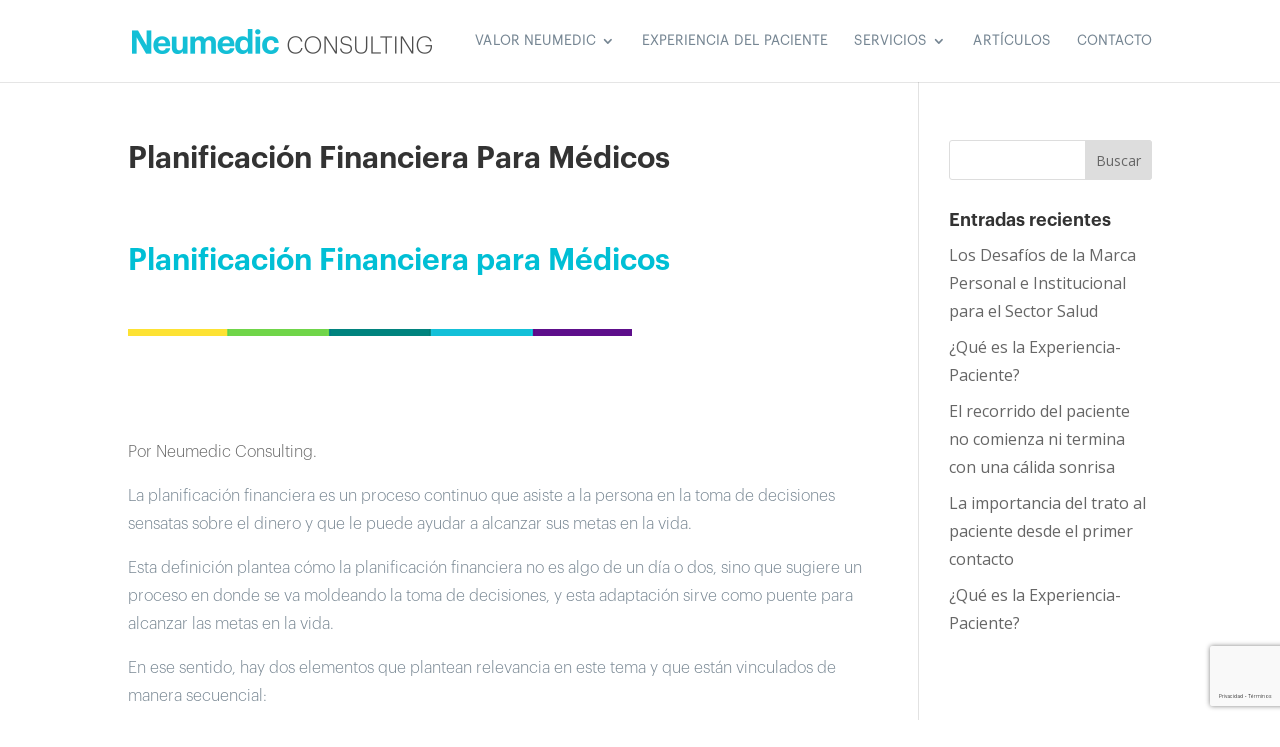

--- FILE ---
content_type: text/html; charset=utf-8
request_url: https://www.google.com/recaptcha/api2/anchor?ar=1&k=6LeQ7qsUAAAAABinvHnsrKn1Z5RKoTt67PL-53ZT&co=aHR0cHM6Ly9uZXVtZWRpYy5teDo0NDM.&hl=es&v=N67nZn4AqZkNcbeMu4prBgzg&size=invisible&anchor-ms=20000&execute-ms=30000&cb=htynbt17cw7
body_size: 48859
content:
<!DOCTYPE HTML><html dir="ltr" lang="es"><head><meta http-equiv="Content-Type" content="text/html; charset=UTF-8">
<meta http-equiv="X-UA-Compatible" content="IE=edge">
<title>reCAPTCHA</title>
<style type="text/css">
/* cyrillic-ext */
@font-face {
  font-family: 'Roboto';
  font-style: normal;
  font-weight: 400;
  font-stretch: 100%;
  src: url(//fonts.gstatic.com/s/roboto/v48/KFO7CnqEu92Fr1ME7kSn66aGLdTylUAMa3GUBHMdazTgWw.woff2) format('woff2');
  unicode-range: U+0460-052F, U+1C80-1C8A, U+20B4, U+2DE0-2DFF, U+A640-A69F, U+FE2E-FE2F;
}
/* cyrillic */
@font-face {
  font-family: 'Roboto';
  font-style: normal;
  font-weight: 400;
  font-stretch: 100%;
  src: url(//fonts.gstatic.com/s/roboto/v48/KFO7CnqEu92Fr1ME7kSn66aGLdTylUAMa3iUBHMdazTgWw.woff2) format('woff2');
  unicode-range: U+0301, U+0400-045F, U+0490-0491, U+04B0-04B1, U+2116;
}
/* greek-ext */
@font-face {
  font-family: 'Roboto';
  font-style: normal;
  font-weight: 400;
  font-stretch: 100%;
  src: url(//fonts.gstatic.com/s/roboto/v48/KFO7CnqEu92Fr1ME7kSn66aGLdTylUAMa3CUBHMdazTgWw.woff2) format('woff2');
  unicode-range: U+1F00-1FFF;
}
/* greek */
@font-face {
  font-family: 'Roboto';
  font-style: normal;
  font-weight: 400;
  font-stretch: 100%;
  src: url(//fonts.gstatic.com/s/roboto/v48/KFO7CnqEu92Fr1ME7kSn66aGLdTylUAMa3-UBHMdazTgWw.woff2) format('woff2');
  unicode-range: U+0370-0377, U+037A-037F, U+0384-038A, U+038C, U+038E-03A1, U+03A3-03FF;
}
/* math */
@font-face {
  font-family: 'Roboto';
  font-style: normal;
  font-weight: 400;
  font-stretch: 100%;
  src: url(//fonts.gstatic.com/s/roboto/v48/KFO7CnqEu92Fr1ME7kSn66aGLdTylUAMawCUBHMdazTgWw.woff2) format('woff2');
  unicode-range: U+0302-0303, U+0305, U+0307-0308, U+0310, U+0312, U+0315, U+031A, U+0326-0327, U+032C, U+032F-0330, U+0332-0333, U+0338, U+033A, U+0346, U+034D, U+0391-03A1, U+03A3-03A9, U+03B1-03C9, U+03D1, U+03D5-03D6, U+03F0-03F1, U+03F4-03F5, U+2016-2017, U+2034-2038, U+203C, U+2040, U+2043, U+2047, U+2050, U+2057, U+205F, U+2070-2071, U+2074-208E, U+2090-209C, U+20D0-20DC, U+20E1, U+20E5-20EF, U+2100-2112, U+2114-2115, U+2117-2121, U+2123-214F, U+2190, U+2192, U+2194-21AE, U+21B0-21E5, U+21F1-21F2, U+21F4-2211, U+2213-2214, U+2216-22FF, U+2308-230B, U+2310, U+2319, U+231C-2321, U+2336-237A, U+237C, U+2395, U+239B-23B7, U+23D0, U+23DC-23E1, U+2474-2475, U+25AF, U+25B3, U+25B7, U+25BD, U+25C1, U+25CA, U+25CC, U+25FB, U+266D-266F, U+27C0-27FF, U+2900-2AFF, U+2B0E-2B11, U+2B30-2B4C, U+2BFE, U+3030, U+FF5B, U+FF5D, U+1D400-1D7FF, U+1EE00-1EEFF;
}
/* symbols */
@font-face {
  font-family: 'Roboto';
  font-style: normal;
  font-weight: 400;
  font-stretch: 100%;
  src: url(//fonts.gstatic.com/s/roboto/v48/KFO7CnqEu92Fr1ME7kSn66aGLdTylUAMaxKUBHMdazTgWw.woff2) format('woff2');
  unicode-range: U+0001-000C, U+000E-001F, U+007F-009F, U+20DD-20E0, U+20E2-20E4, U+2150-218F, U+2190, U+2192, U+2194-2199, U+21AF, U+21E6-21F0, U+21F3, U+2218-2219, U+2299, U+22C4-22C6, U+2300-243F, U+2440-244A, U+2460-24FF, U+25A0-27BF, U+2800-28FF, U+2921-2922, U+2981, U+29BF, U+29EB, U+2B00-2BFF, U+4DC0-4DFF, U+FFF9-FFFB, U+10140-1018E, U+10190-1019C, U+101A0, U+101D0-101FD, U+102E0-102FB, U+10E60-10E7E, U+1D2C0-1D2D3, U+1D2E0-1D37F, U+1F000-1F0FF, U+1F100-1F1AD, U+1F1E6-1F1FF, U+1F30D-1F30F, U+1F315, U+1F31C, U+1F31E, U+1F320-1F32C, U+1F336, U+1F378, U+1F37D, U+1F382, U+1F393-1F39F, U+1F3A7-1F3A8, U+1F3AC-1F3AF, U+1F3C2, U+1F3C4-1F3C6, U+1F3CA-1F3CE, U+1F3D4-1F3E0, U+1F3ED, U+1F3F1-1F3F3, U+1F3F5-1F3F7, U+1F408, U+1F415, U+1F41F, U+1F426, U+1F43F, U+1F441-1F442, U+1F444, U+1F446-1F449, U+1F44C-1F44E, U+1F453, U+1F46A, U+1F47D, U+1F4A3, U+1F4B0, U+1F4B3, U+1F4B9, U+1F4BB, U+1F4BF, U+1F4C8-1F4CB, U+1F4D6, U+1F4DA, U+1F4DF, U+1F4E3-1F4E6, U+1F4EA-1F4ED, U+1F4F7, U+1F4F9-1F4FB, U+1F4FD-1F4FE, U+1F503, U+1F507-1F50B, U+1F50D, U+1F512-1F513, U+1F53E-1F54A, U+1F54F-1F5FA, U+1F610, U+1F650-1F67F, U+1F687, U+1F68D, U+1F691, U+1F694, U+1F698, U+1F6AD, U+1F6B2, U+1F6B9-1F6BA, U+1F6BC, U+1F6C6-1F6CF, U+1F6D3-1F6D7, U+1F6E0-1F6EA, U+1F6F0-1F6F3, U+1F6F7-1F6FC, U+1F700-1F7FF, U+1F800-1F80B, U+1F810-1F847, U+1F850-1F859, U+1F860-1F887, U+1F890-1F8AD, U+1F8B0-1F8BB, U+1F8C0-1F8C1, U+1F900-1F90B, U+1F93B, U+1F946, U+1F984, U+1F996, U+1F9E9, U+1FA00-1FA6F, U+1FA70-1FA7C, U+1FA80-1FA89, U+1FA8F-1FAC6, U+1FACE-1FADC, U+1FADF-1FAE9, U+1FAF0-1FAF8, U+1FB00-1FBFF;
}
/* vietnamese */
@font-face {
  font-family: 'Roboto';
  font-style: normal;
  font-weight: 400;
  font-stretch: 100%;
  src: url(//fonts.gstatic.com/s/roboto/v48/KFO7CnqEu92Fr1ME7kSn66aGLdTylUAMa3OUBHMdazTgWw.woff2) format('woff2');
  unicode-range: U+0102-0103, U+0110-0111, U+0128-0129, U+0168-0169, U+01A0-01A1, U+01AF-01B0, U+0300-0301, U+0303-0304, U+0308-0309, U+0323, U+0329, U+1EA0-1EF9, U+20AB;
}
/* latin-ext */
@font-face {
  font-family: 'Roboto';
  font-style: normal;
  font-weight: 400;
  font-stretch: 100%;
  src: url(//fonts.gstatic.com/s/roboto/v48/KFO7CnqEu92Fr1ME7kSn66aGLdTylUAMa3KUBHMdazTgWw.woff2) format('woff2');
  unicode-range: U+0100-02BA, U+02BD-02C5, U+02C7-02CC, U+02CE-02D7, U+02DD-02FF, U+0304, U+0308, U+0329, U+1D00-1DBF, U+1E00-1E9F, U+1EF2-1EFF, U+2020, U+20A0-20AB, U+20AD-20C0, U+2113, U+2C60-2C7F, U+A720-A7FF;
}
/* latin */
@font-face {
  font-family: 'Roboto';
  font-style: normal;
  font-weight: 400;
  font-stretch: 100%;
  src: url(//fonts.gstatic.com/s/roboto/v48/KFO7CnqEu92Fr1ME7kSn66aGLdTylUAMa3yUBHMdazQ.woff2) format('woff2');
  unicode-range: U+0000-00FF, U+0131, U+0152-0153, U+02BB-02BC, U+02C6, U+02DA, U+02DC, U+0304, U+0308, U+0329, U+2000-206F, U+20AC, U+2122, U+2191, U+2193, U+2212, U+2215, U+FEFF, U+FFFD;
}
/* cyrillic-ext */
@font-face {
  font-family: 'Roboto';
  font-style: normal;
  font-weight: 500;
  font-stretch: 100%;
  src: url(//fonts.gstatic.com/s/roboto/v48/KFO7CnqEu92Fr1ME7kSn66aGLdTylUAMa3GUBHMdazTgWw.woff2) format('woff2');
  unicode-range: U+0460-052F, U+1C80-1C8A, U+20B4, U+2DE0-2DFF, U+A640-A69F, U+FE2E-FE2F;
}
/* cyrillic */
@font-face {
  font-family: 'Roboto';
  font-style: normal;
  font-weight: 500;
  font-stretch: 100%;
  src: url(//fonts.gstatic.com/s/roboto/v48/KFO7CnqEu92Fr1ME7kSn66aGLdTylUAMa3iUBHMdazTgWw.woff2) format('woff2');
  unicode-range: U+0301, U+0400-045F, U+0490-0491, U+04B0-04B1, U+2116;
}
/* greek-ext */
@font-face {
  font-family: 'Roboto';
  font-style: normal;
  font-weight: 500;
  font-stretch: 100%;
  src: url(//fonts.gstatic.com/s/roboto/v48/KFO7CnqEu92Fr1ME7kSn66aGLdTylUAMa3CUBHMdazTgWw.woff2) format('woff2');
  unicode-range: U+1F00-1FFF;
}
/* greek */
@font-face {
  font-family: 'Roboto';
  font-style: normal;
  font-weight: 500;
  font-stretch: 100%;
  src: url(//fonts.gstatic.com/s/roboto/v48/KFO7CnqEu92Fr1ME7kSn66aGLdTylUAMa3-UBHMdazTgWw.woff2) format('woff2');
  unicode-range: U+0370-0377, U+037A-037F, U+0384-038A, U+038C, U+038E-03A1, U+03A3-03FF;
}
/* math */
@font-face {
  font-family: 'Roboto';
  font-style: normal;
  font-weight: 500;
  font-stretch: 100%;
  src: url(//fonts.gstatic.com/s/roboto/v48/KFO7CnqEu92Fr1ME7kSn66aGLdTylUAMawCUBHMdazTgWw.woff2) format('woff2');
  unicode-range: U+0302-0303, U+0305, U+0307-0308, U+0310, U+0312, U+0315, U+031A, U+0326-0327, U+032C, U+032F-0330, U+0332-0333, U+0338, U+033A, U+0346, U+034D, U+0391-03A1, U+03A3-03A9, U+03B1-03C9, U+03D1, U+03D5-03D6, U+03F0-03F1, U+03F4-03F5, U+2016-2017, U+2034-2038, U+203C, U+2040, U+2043, U+2047, U+2050, U+2057, U+205F, U+2070-2071, U+2074-208E, U+2090-209C, U+20D0-20DC, U+20E1, U+20E5-20EF, U+2100-2112, U+2114-2115, U+2117-2121, U+2123-214F, U+2190, U+2192, U+2194-21AE, U+21B0-21E5, U+21F1-21F2, U+21F4-2211, U+2213-2214, U+2216-22FF, U+2308-230B, U+2310, U+2319, U+231C-2321, U+2336-237A, U+237C, U+2395, U+239B-23B7, U+23D0, U+23DC-23E1, U+2474-2475, U+25AF, U+25B3, U+25B7, U+25BD, U+25C1, U+25CA, U+25CC, U+25FB, U+266D-266F, U+27C0-27FF, U+2900-2AFF, U+2B0E-2B11, U+2B30-2B4C, U+2BFE, U+3030, U+FF5B, U+FF5D, U+1D400-1D7FF, U+1EE00-1EEFF;
}
/* symbols */
@font-face {
  font-family: 'Roboto';
  font-style: normal;
  font-weight: 500;
  font-stretch: 100%;
  src: url(//fonts.gstatic.com/s/roboto/v48/KFO7CnqEu92Fr1ME7kSn66aGLdTylUAMaxKUBHMdazTgWw.woff2) format('woff2');
  unicode-range: U+0001-000C, U+000E-001F, U+007F-009F, U+20DD-20E0, U+20E2-20E4, U+2150-218F, U+2190, U+2192, U+2194-2199, U+21AF, U+21E6-21F0, U+21F3, U+2218-2219, U+2299, U+22C4-22C6, U+2300-243F, U+2440-244A, U+2460-24FF, U+25A0-27BF, U+2800-28FF, U+2921-2922, U+2981, U+29BF, U+29EB, U+2B00-2BFF, U+4DC0-4DFF, U+FFF9-FFFB, U+10140-1018E, U+10190-1019C, U+101A0, U+101D0-101FD, U+102E0-102FB, U+10E60-10E7E, U+1D2C0-1D2D3, U+1D2E0-1D37F, U+1F000-1F0FF, U+1F100-1F1AD, U+1F1E6-1F1FF, U+1F30D-1F30F, U+1F315, U+1F31C, U+1F31E, U+1F320-1F32C, U+1F336, U+1F378, U+1F37D, U+1F382, U+1F393-1F39F, U+1F3A7-1F3A8, U+1F3AC-1F3AF, U+1F3C2, U+1F3C4-1F3C6, U+1F3CA-1F3CE, U+1F3D4-1F3E0, U+1F3ED, U+1F3F1-1F3F3, U+1F3F5-1F3F7, U+1F408, U+1F415, U+1F41F, U+1F426, U+1F43F, U+1F441-1F442, U+1F444, U+1F446-1F449, U+1F44C-1F44E, U+1F453, U+1F46A, U+1F47D, U+1F4A3, U+1F4B0, U+1F4B3, U+1F4B9, U+1F4BB, U+1F4BF, U+1F4C8-1F4CB, U+1F4D6, U+1F4DA, U+1F4DF, U+1F4E3-1F4E6, U+1F4EA-1F4ED, U+1F4F7, U+1F4F9-1F4FB, U+1F4FD-1F4FE, U+1F503, U+1F507-1F50B, U+1F50D, U+1F512-1F513, U+1F53E-1F54A, U+1F54F-1F5FA, U+1F610, U+1F650-1F67F, U+1F687, U+1F68D, U+1F691, U+1F694, U+1F698, U+1F6AD, U+1F6B2, U+1F6B9-1F6BA, U+1F6BC, U+1F6C6-1F6CF, U+1F6D3-1F6D7, U+1F6E0-1F6EA, U+1F6F0-1F6F3, U+1F6F7-1F6FC, U+1F700-1F7FF, U+1F800-1F80B, U+1F810-1F847, U+1F850-1F859, U+1F860-1F887, U+1F890-1F8AD, U+1F8B0-1F8BB, U+1F8C0-1F8C1, U+1F900-1F90B, U+1F93B, U+1F946, U+1F984, U+1F996, U+1F9E9, U+1FA00-1FA6F, U+1FA70-1FA7C, U+1FA80-1FA89, U+1FA8F-1FAC6, U+1FACE-1FADC, U+1FADF-1FAE9, U+1FAF0-1FAF8, U+1FB00-1FBFF;
}
/* vietnamese */
@font-face {
  font-family: 'Roboto';
  font-style: normal;
  font-weight: 500;
  font-stretch: 100%;
  src: url(//fonts.gstatic.com/s/roboto/v48/KFO7CnqEu92Fr1ME7kSn66aGLdTylUAMa3OUBHMdazTgWw.woff2) format('woff2');
  unicode-range: U+0102-0103, U+0110-0111, U+0128-0129, U+0168-0169, U+01A0-01A1, U+01AF-01B0, U+0300-0301, U+0303-0304, U+0308-0309, U+0323, U+0329, U+1EA0-1EF9, U+20AB;
}
/* latin-ext */
@font-face {
  font-family: 'Roboto';
  font-style: normal;
  font-weight: 500;
  font-stretch: 100%;
  src: url(//fonts.gstatic.com/s/roboto/v48/KFO7CnqEu92Fr1ME7kSn66aGLdTylUAMa3KUBHMdazTgWw.woff2) format('woff2');
  unicode-range: U+0100-02BA, U+02BD-02C5, U+02C7-02CC, U+02CE-02D7, U+02DD-02FF, U+0304, U+0308, U+0329, U+1D00-1DBF, U+1E00-1E9F, U+1EF2-1EFF, U+2020, U+20A0-20AB, U+20AD-20C0, U+2113, U+2C60-2C7F, U+A720-A7FF;
}
/* latin */
@font-face {
  font-family: 'Roboto';
  font-style: normal;
  font-weight: 500;
  font-stretch: 100%;
  src: url(//fonts.gstatic.com/s/roboto/v48/KFO7CnqEu92Fr1ME7kSn66aGLdTylUAMa3yUBHMdazQ.woff2) format('woff2');
  unicode-range: U+0000-00FF, U+0131, U+0152-0153, U+02BB-02BC, U+02C6, U+02DA, U+02DC, U+0304, U+0308, U+0329, U+2000-206F, U+20AC, U+2122, U+2191, U+2193, U+2212, U+2215, U+FEFF, U+FFFD;
}
/* cyrillic-ext */
@font-face {
  font-family: 'Roboto';
  font-style: normal;
  font-weight: 900;
  font-stretch: 100%;
  src: url(//fonts.gstatic.com/s/roboto/v48/KFO7CnqEu92Fr1ME7kSn66aGLdTylUAMa3GUBHMdazTgWw.woff2) format('woff2');
  unicode-range: U+0460-052F, U+1C80-1C8A, U+20B4, U+2DE0-2DFF, U+A640-A69F, U+FE2E-FE2F;
}
/* cyrillic */
@font-face {
  font-family: 'Roboto';
  font-style: normal;
  font-weight: 900;
  font-stretch: 100%;
  src: url(//fonts.gstatic.com/s/roboto/v48/KFO7CnqEu92Fr1ME7kSn66aGLdTylUAMa3iUBHMdazTgWw.woff2) format('woff2');
  unicode-range: U+0301, U+0400-045F, U+0490-0491, U+04B0-04B1, U+2116;
}
/* greek-ext */
@font-face {
  font-family: 'Roboto';
  font-style: normal;
  font-weight: 900;
  font-stretch: 100%;
  src: url(//fonts.gstatic.com/s/roboto/v48/KFO7CnqEu92Fr1ME7kSn66aGLdTylUAMa3CUBHMdazTgWw.woff2) format('woff2');
  unicode-range: U+1F00-1FFF;
}
/* greek */
@font-face {
  font-family: 'Roboto';
  font-style: normal;
  font-weight: 900;
  font-stretch: 100%;
  src: url(//fonts.gstatic.com/s/roboto/v48/KFO7CnqEu92Fr1ME7kSn66aGLdTylUAMa3-UBHMdazTgWw.woff2) format('woff2');
  unicode-range: U+0370-0377, U+037A-037F, U+0384-038A, U+038C, U+038E-03A1, U+03A3-03FF;
}
/* math */
@font-face {
  font-family: 'Roboto';
  font-style: normal;
  font-weight: 900;
  font-stretch: 100%;
  src: url(//fonts.gstatic.com/s/roboto/v48/KFO7CnqEu92Fr1ME7kSn66aGLdTylUAMawCUBHMdazTgWw.woff2) format('woff2');
  unicode-range: U+0302-0303, U+0305, U+0307-0308, U+0310, U+0312, U+0315, U+031A, U+0326-0327, U+032C, U+032F-0330, U+0332-0333, U+0338, U+033A, U+0346, U+034D, U+0391-03A1, U+03A3-03A9, U+03B1-03C9, U+03D1, U+03D5-03D6, U+03F0-03F1, U+03F4-03F5, U+2016-2017, U+2034-2038, U+203C, U+2040, U+2043, U+2047, U+2050, U+2057, U+205F, U+2070-2071, U+2074-208E, U+2090-209C, U+20D0-20DC, U+20E1, U+20E5-20EF, U+2100-2112, U+2114-2115, U+2117-2121, U+2123-214F, U+2190, U+2192, U+2194-21AE, U+21B0-21E5, U+21F1-21F2, U+21F4-2211, U+2213-2214, U+2216-22FF, U+2308-230B, U+2310, U+2319, U+231C-2321, U+2336-237A, U+237C, U+2395, U+239B-23B7, U+23D0, U+23DC-23E1, U+2474-2475, U+25AF, U+25B3, U+25B7, U+25BD, U+25C1, U+25CA, U+25CC, U+25FB, U+266D-266F, U+27C0-27FF, U+2900-2AFF, U+2B0E-2B11, U+2B30-2B4C, U+2BFE, U+3030, U+FF5B, U+FF5D, U+1D400-1D7FF, U+1EE00-1EEFF;
}
/* symbols */
@font-face {
  font-family: 'Roboto';
  font-style: normal;
  font-weight: 900;
  font-stretch: 100%;
  src: url(//fonts.gstatic.com/s/roboto/v48/KFO7CnqEu92Fr1ME7kSn66aGLdTylUAMaxKUBHMdazTgWw.woff2) format('woff2');
  unicode-range: U+0001-000C, U+000E-001F, U+007F-009F, U+20DD-20E0, U+20E2-20E4, U+2150-218F, U+2190, U+2192, U+2194-2199, U+21AF, U+21E6-21F0, U+21F3, U+2218-2219, U+2299, U+22C4-22C6, U+2300-243F, U+2440-244A, U+2460-24FF, U+25A0-27BF, U+2800-28FF, U+2921-2922, U+2981, U+29BF, U+29EB, U+2B00-2BFF, U+4DC0-4DFF, U+FFF9-FFFB, U+10140-1018E, U+10190-1019C, U+101A0, U+101D0-101FD, U+102E0-102FB, U+10E60-10E7E, U+1D2C0-1D2D3, U+1D2E0-1D37F, U+1F000-1F0FF, U+1F100-1F1AD, U+1F1E6-1F1FF, U+1F30D-1F30F, U+1F315, U+1F31C, U+1F31E, U+1F320-1F32C, U+1F336, U+1F378, U+1F37D, U+1F382, U+1F393-1F39F, U+1F3A7-1F3A8, U+1F3AC-1F3AF, U+1F3C2, U+1F3C4-1F3C6, U+1F3CA-1F3CE, U+1F3D4-1F3E0, U+1F3ED, U+1F3F1-1F3F3, U+1F3F5-1F3F7, U+1F408, U+1F415, U+1F41F, U+1F426, U+1F43F, U+1F441-1F442, U+1F444, U+1F446-1F449, U+1F44C-1F44E, U+1F453, U+1F46A, U+1F47D, U+1F4A3, U+1F4B0, U+1F4B3, U+1F4B9, U+1F4BB, U+1F4BF, U+1F4C8-1F4CB, U+1F4D6, U+1F4DA, U+1F4DF, U+1F4E3-1F4E6, U+1F4EA-1F4ED, U+1F4F7, U+1F4F9-1F4FB, U+1F4FD-1F4FE, U+1F503, U+1F507-1F50B, U+1F50D, U+1F512-1F513, U+1F53E-1F54A, U+1F54F-1F5FA, U+1F610, U+1F650-1F67F, U+1F687, U+1F68D, U+1F691, U+1F694, U+1F698, U+1F6AD, U+1F6B2, U+1F6B9-1F6BA, U+1F6BC, U+1F6C6-1F6CF, U+1F6D3-1F6D7, U+1F6E0-1F6EA, U+1F6F0-1F6F3, U+1F6F7-1F6FC, U+1F700-1F7FF, U+1F800-1F80B, U+1F810-1F847, U+1F850-1F859, U+1F860-1F887, U+1F890-1F8AD, U+1F8B0-1F8BB, U+1F8C0-1F8C1, U+1F900-1F90B, U+1F93B, U+1F946, U+1F984, U+1F996, U+1F9E9, U+1FA00-1FA6F, U+1FA70-1FA7C, U+1FA80-1FA89, U+1FA8F-1FAC6, U+1FACE-1FADC, U+1FADF-1FAE9, U+1FAF0-1FAF8, U+1FB00-1FBFF;
}
/* vietnamese */
@font-face {
  font-family: 'Roboto';
  font-style: normal;
  font-weight: 900;
  font-stretch: 100%;
  src: url(//fonts.gstatic.com/s/roboto/v48/KFO7CnqEu92Fr1ME7kSn66aGLdTylUAMa3OUBHMdazTgWw.woff2) format('woff2');
  unicode-range: U+0102-0103, U+0110-0111, U+0128-0129, U+0168-0169, U+01A0-01A1, U+01AF-01B0, U+0300-0301, U+0303-0304, U+0308-0309, U+0323, U+0329, U+1EA0-1EF9, U+20AB;
}
/* latin-ext */
@font-face {
  font-family: 'Roboto';
  font-style: normal;
  font-weight: 900;
  font-stretch: 100%;
  src: url(//fonts.gstatic.com/s/roboto/v48/KFO7CnqEu92Fr1ME7kSn66aGLdTylUAMa3KUBHMdazTgWw.woff2) format('woff2');
  unicode-range: U+0100-02BA, U+02BD-02C5, U+02C7-02CC, U+02CE-02D7, U+02DD-02FF, U+0304, U+0308, U+0329, U+1D00-1DBF, U+1E00-1E9F, U+1EF2-1EFF, U+2020, U+20A0-20AB, U+20AD-20C0, U+2113, U+2C60-2C7F, U+A720-A7FF;
}
/* latin */
@font-face {
  font-family: 'Roboto';
  font-style: normal;
  font-weight: 900;
  font-stretch: 100%;
  src: url(//fonts.gstatic.com/s/roboto/v48/KFO7CnqEu92Fr1ME7kSn66aGLdTylUAMa3yUBHMdazQ.woff2) format('woff2');
  unicode-range: U+0000-00FF, U+0131, U+0152-0153, U+02BB-02BC, U+02C6, U+02DA, U+02DC, U+0304, U+0308, U+0329, U+2000-206F, U+20AC, U+2122, U+2191, U+2193, U+2212, U+2215, U+FEFF, U+FFFD;
}

</style>
<link rel="stylesheet" type="text/css" href="https://www.gstatic.com/recaptcha/releases/N67nZn4AqZkNcbeMu4prBgzg/styles__ltr.css">
<script nonce="DvBMhfbgxYERmX1kOT2wbQ" type="text/javascript">window['__recaptcha_api'] = 'https://www.google.com/recaptcha/api2/';</script>
<script type="text/javascript" src="https://www.gstatic.com/recaptcha/releases/N67nZn4AqZkNcbeMu4prBgzg/recaptcha__es.js" nonce="DvBMhfbgxYERmX1kOT2wbQ">
      
    </script></head>
<body><div id="rc-anchor-alert" class="rc-anchor-alert"></div>
<input type="hidden" id="recaptcha-token" value="[base64]">
<script type="text/javascript" nonce="DvBMhfbgxYERmX1kOT2wbQ">
      recaptcha.anchor.Main.init("[\x22ainput\x22,[\x22bgdata\x22,\x22\x22,\[base64]/[base64]/[base64]/bmV3IHJbeF0oY1swXSk6RT09Mj9uZXcgclt4XShjWzBdLGNbMV0pOkU9PTM/bmV3IHJbeF0oY1swXSxjWzFdLGNbMl0pOkU9PTQ/[base64]/[base64]/[base64]/[base64]/[base64]/[base64]/[base64]/[base64]\x22,\[base64]\\u003d\x22,\x22wpoUeMKKM0deNsOXLsKIVMK8wopZwpxbR8ODDn1VwoXCmcOhwqXDojhxYX3CmzlDOsKJZXnCj1fDl27CuMK8RMOGw4/CjcOrd8O/e37CssOWwrRKw5QIaMOCwpXDuDXCi8KncAF3wqQBwr3CmTbDrijCthsfwrNyOQ/CrcOBwoDDtMKeQsOywqbCti/DvCJ9Uj7Cvhsaa1pwwr/Cj8OEJMK3w6Ycw7nCsWnCtMORL1TCq8OGwoLCjFgnw7BDwrPCskvDpMORwqI4wpgyBibDnjfCm8KWw4Egw5TCpsK9wr7ChcKlIhg2wpTDvAJhHEPCv8K9G8OSIsKhwop8WMK0K8KTwr8EOlBhECR+wp7DokbCgWQMAMOVdmHDg8KyOkDCjMK4KcOgw65DHE/CpC5seAHDqHBkwrFgwofDr1Umw5QUGsKbTl4+H8OXw4Q+wrJMWitOGMO/[base64]/DklDDncKdfcKnEi54MErDrmsVwqHClcOkw4HCusOLwprDjhPCqXHDqVrDpDPDqcKkccKfwrECwpg9UktewrXCrUtsw6YiHEZ4w6xDIcKRMibCjUpuwoIkfsKfBMO9wqA/w47DgcOsWMOYIcOEI1Vlw6vDqMKta0FmcMODwrUWwojDpzTDi1XDscKGwq46YAMtSWotwqh0w4I8w4hmw5RIE0xRJUrCqjUnwqRNwoN3w57CtMO1w7DDnwDCmcKkNhbDmCzDu8K/wqB8wqk8RybCpsKaJhhbYHJ6LBLDrVpKw4TDr8ODGcOwVcKgYQchw58FwqLCusOIwpd3KMOVwrR9dcOZw7E7w6kUABsVw4rCrsOAwr3CoMKAUMKgw40zwqbCvcOqwpdMwpwBwojDjXI5djLDkMKUY8KPw5tNQ8OpSsK7XxnDmsOkFHU+wovCrMKtecKtNXXDnx/CkcKjVcK3OMOxRsOiwrIIw63DgWlww6A3XsO6w4LDi8OBTBYyw4PCvsO7fMKjSV43wpNGasOOwphyHsKjCcOWwqAfw4LCgGERKcKlJMKqO3/DlMOcecO8w77CojYrLn9jElgmPx0sw6rDtg1hZsOuw5vDi8OGw77DrMOIa8OfwqvDscOiw5PDmRJueMODdwjDsMOrw4gAw4fDqsOyMMK/dwXDkwXCsnRjw6nCs8KDw7BtJXEqAMOTKFzCicOswrjDtnJpZ8OGaQ3ChVhtw5rCt8KlRx/Do111w6zCqi7CshJ7G1LChjclMRANasKhw4PDsjHDucK0XEgowqpXwqrCv3hbH8KFJibDkQMgw4PCrH0LR8Onw7HCpn5rdh/DrMK3fgwjJyrCv2J/wol2w6seYEV2w4sPGcOoI8KLAiwxIH0Nw4nDlMKTZVDDow5dQQDCsnlNBcK4F8KCw7hlaWxew7hSw6rCqwTChMKBwrRSZG/[base64]/TyLDm8KKPzHDtFEJwpEVaMKGU3Nvw4sKwrwCwp7DnRbCp09ww7/CvMKdw7hwdMO+w4LDsMKowrDDpnHCgSdLazTCpMO8RDE3wrVrw4tfw7PDvBJcJcKOZXsAfk7CqMKSw63Dj2hOwoo3LEUqOQllw714EjR8w5RLw7FQW0JDw6XDgMO4wqnCtsKZwok2HsK1wr/Dh8OEIBvCqULClsOrRsO6PsKQwrXDk8K2XFwBbArChgodE8O8f8KqamU8c2sKwq1LwqbCisKZQjYqM8KiwqnDhMOCcsO6wpfDm8KgFFjDkRl6w5ERGlxwwpYrw7PCvMKGIcKiD3sLTMOEwokaPARfHzLCksONw60AwpPDlgrDmVYTb2kjwrYCwq7CscKjwos/w5bCgVDDscKkGMOpw4TCjMOBTRXDpT7Dj8OpwrAYdw0Zw4p+wqBwwoHCkkLDtDMHF8OFMwIBwrLCjR/Dg8OxDcKJXcOoBsKaw7XCiMOUw5BpFDtfw4vDs8OIw4vDtcK4w4wMcsKPccO9w75lw4fDsUzCoMKRw6/Cv1rCqnF2NS/DkcKpw41Jw6bDuFvCgsO7UsKlM8KQw4zDgcOtw7p7wrTCgRjCncKdw4XCpG/Ct8O3LsOPNsOiQAfCgsK4RsKKPlRuwqVow6vDvnjDt8Ogw4JlwpAqc1Faw6/DgMO2w4nDrcObwrTDuMK+w4EXwqxgOcKjbsOFw5/Co8KRw4PDuMKywpA1w4bDiwFAR0QPZsOEw5Ibw6jCgl7DlgrDgcOcwrjDlDjCj8OvwqB+w53DsGHDjj09w4N/NcKNSsK2XWTDu8KmwpQyK8KnQD8IQMKjwpRyw6XCn3LDvcOCw5gAEnwIw6sSUWRgw7J1V8OYGkHDqsKBSkjCscK6G8KVPjPChy3CgMOTw4PCoMKlJhtzw6N/wptHMnNkF8O4VMKUwqfCk8OSI0vDucOpwoovwqobw6sGwr/CmcKPRMOWw6zDvEPDqkHCrMKaE8KLLDA4w47Dt8KTwpnCoy1Iw5/CkMKpw5o/PcO/[base64]/CoVPDlsOlwo5+YFh4wrXDlEnCucONw7o9w5DDu8K/[base64]/CjsOGwqDDgMOfw5bDn2oaKMKiX17Dsgwdw4PCrUV9wqtmG3jClQjCul7CtMOad8OgI8OFeMOYcQVBLkMtwqhXDsKHw6nChmAtw5kkw6jDmsKOTsKKw55bw5/ChA/CvhZBECbDpQ/CrxURw7B/w6RwZmXCjMOWw4bClcKKw6Ukw5rDkMOgw6xnwrciR8KlIcOvFsKmT8Ojw6PCpcOtw4rDiMKdB20zNgtPwoXDtcKmKWvClgpDLMO+HcObw5zCtsKoMsO0RsKPwqTDlMOwwqrDj8ODCDRxw4EVwr0dC8OpQcOAXcOSw5pkb8K1DW/CiErDkMKOwpomcAfCiBDDqMKaYMOjEcOcMsO/w4N3EcK0cxI7QTXDhF3DmcKPw4sjD0TDohB1cApbSFU1asO5w6DCk8OJVsOND09uTEvCrMKwY8KuKsOfwrEDAsKqw7RkFcK/wpIAPR8HPXcfV2U7ScKjDlTCsVnClyA4w5l3wpLCpMOwS0wSw7xqf8Kow7TClcKHwq/[base64]/CssKSa8KJwpzDsAQzwr/ChcOewqcuLMOFwq9nUcOQFwnCpMK7Iz3Dp2jCtzbDngzDq8OEw60/[base64]/woTCsiAWw6vCosOpFjPCiXhGY8K2TSnDp2ATM1dxK8OEPWchX23Dp23DpW/DncKGw7nCs8OaZMOcZn3DtsOwVEQKQcKAw5ZXRUbDmT4fLsKWw5XDlcOpZcOrw53CpyPDncO7w74rwofDv3TDhsO2w5dEwoMPwoDDoMKFHcKXw6pzwoLDumvDhhpIw4TCjAPClyXDgsOjFsOpN8KjW0V4wpsRwqF3wq7CqTxhQCAcwpxzB8KcJlgkwq/DpWAGORLCs8OpZcOQwpVDwqnCvsOUb8ORw6DCrsKXfCPDssKgQsOww5XDnnZOwpMHwpTDhMK9flkzwqnCvjMCw5zCmlXCvWc2FHHCrsKVw6nCsjZIw6bDn8K3MFtnw5rDtiAJwrLCsUkkw5jCmMKSTcKzw4xBwowjAsO9AA7Cr8O/GsOaOR/DryQVU0ZRKUnDvUh5OizDrsOGPlkxw4NhwpwKGnI1HMOtwq3CvU3CgsKgZx3CpMKxdnQQwrBTwr9kD8K1bMO9wqwUwovCrsK+w6UPwrxCwro7B3/DqnzCosOXGU5xw5vCtTLCgMOCwpURK8OWw5HCtHwJdMKxCWzCgsOCeMO7w7wCw5l5w5J8w5o3AsOfQQQQwqlsw7DClcODTSssw6jCllMyE8KSw7DCjsO7w5AYXG3ChMKzWsO5Hx/DjyvDlUzDqcKfEGrDjivChHbDksKTwqTCkXsVLGgcQCkJVMOkaMK8w7DCtGTCnmEVw5zCm0N8J0TDtQfDksOTwo7CvXECVsO7wq1Lw6t8wqbDusK4w78FG8O0IzIawrtLw6/Ct8KMIwAtPCQzw4l3wpAdworCr2/CrcOUwqEMPsKSwqvCvlTCtDvDusKVBDjCqxl7DjLDh8KFSCg7OgPDlMO1bT0/YsOWw753OMOFw4nCjRXDtnp/w6QgBERiwpQaWHzDtlXCuizCv8KRw5nChwsZGUfCh1Iew6TCssKea09EOnHCtzBWRMOrwo/DgRzDtxrCpcOYw63Dmw/Cjh7CqsOwwoTCosOpV8OHw7hUFXooZUPCsGfCq25ew63DpMOtUR80MMO6wo/CpG3CkTJgwpjCuXRbUsK5A3/CiC3ClsKvDsOZJD/[base64]/DmSEgeAsHw6sKwpAAPsKGU8KFH2XDmcK8YVjDqcOUG3rDg8OXSXhRC2o8bMKUw4FSDnZwwoJtCQLDlEkhN3lNUnpPXjvDqcO4wrjCisOtesKlBG3CmiDDl8KmfMK8w4bDpjY/LRIHw5zDhMOBd2jDnMKtw5tpcsObwqgPwqrDtA7CqcOkOQgSMXUtYcKzGCUpw7XClyvDinnCn07CiMK/w4XDilRLTlA9woXDjgtTwqBmw50sPsO7YyjDncKfVcOqwpZXc8ORw7jCh8KOcCzCkMKbwrNiw7/CvsO0Zlt2NcKaw5bDhsKDw7BlIXVsSSxhwrXDrcKcw7jDvMKHTMO/KMOBwpHDscO6TkpgwrJiwqZTUUl1w6DCpjvCvCNCaMKhw7lJMncPwrjCpMKUC2HDtDcvfyZfFMKQecKCwoPDp8Oyw7Y4OsOIwozDrsOrwrAUCxshYcKXw4tzf8KCWAjCn3/DlUIbVcOyw4PChHIRbk8qwozDsmgmwrjDpl0TbCYaKMOABDFlw7XDtmnCrsKsJMO6w6fDgjpUwrppIlQuaifCucOMw5tHwrzDpcOTNxFlTsKeTyLCtHXDj8KAYFt1HWPCmsKifDddRxYxw5c2w7/DshvDgMOfB8O+VW7DsMOBEDLDisKBGjYYw7/ChHHDv8Opw6XDhMKdwqw0w4XDicOfSTfDnk/CjnEBwoJpwo3CnTUSw4rChD3DiSZFw4/CiDkYMMOxw7jCugzDpxdKwpY+w7rCn8K0w4QaOCVrEMK2GsKCFcOSwr19w47CkMKqw7pEDwA/CsKZAwQnGnwuwrzDlzjCqBt2chQew6DDmggHw7zCim4aw6rDg3nDpMKDPsKnB1EOw7zCscK8wqbDhcOsw6HDpMOnwqvDnsKFwoLCkknDlV0Fw41pwo/[base64]/[base64]/[base64]/CrcKBHsO2wrt5W24MVzfDnRhXwr/DnVVuUsOgw4/[base64]/DrxA4w7shw5JjQMKOEErCqsOdBMK/wpHDv8OUwqoQA2XDmnHDjiwnwrorw6fClcKOTm/Dk8OrOWHDjsO5Z8O7QAnCplpuw7dpw63CkRgfP8OuHCFxwqM7YsKmwqnDrFzDjUnDqg/DmcKRwofDi8OCU8Oxdxxfw55pJX9DasKga3PCgsOfOMO3w48cPBbDkjk8ZF/DncOQw40uVsKKTC5Uw4obwpgLwqZNw7zCjijCisKgOAobaMODX8O4UsKyXmVMwojDtEYrw7EwXQXCicKjwpEoQG1fw6Iowo7Dk8KnCcKyLhc+VnvCl8K7SsOgbcODaHwFHX3DisK6UsOcw6vDky3Dt0BeZn/DjT0JeH0zw4vDoxTDgx/[base64]/[base64]/[base64]/[base64]/Dl8KnfFpTOMOww4ZIRVBYwqbDsic3UMKLw6nCksKHN2jDlxlNQETCnAzCuMKNwpfCqAzCrMKjw7LCvkHCkD3DoGMHW8OmNnInW2HDqCVHLn8Tw6nCvsO0EkRHdTzCjsONwoAtJCsfWgzCv8ORwprDmMKYw5TCqFbCosOBw5/CsHt4wpzDusK+wpvCq8KubX7DiMKpwqVuw6c1wrvDmsO+w7pYw6pybTFHD8OPESzDoi/DmMOAVsOGKsKYw5LCnsOIfcO3w45oAMOoGHzCqXwGwogLB8O+csKAKEJGw7ZXMMKASTPDlcKDH0nDr8KHCcKicELCmExSJynChkbCrXteJsOLRWJnw7PDmxbCl8OLw7UBwrhJwojDm8OYw6R+dWbDisOmwobDrm/[base64]/w5hYdUpHasOPwrNlG8KQw4HCvMKhw7IBfcKnHwlWwr4tecOkw5XDlhhywqLDiFNQwoo6wrfCq8Oiw6HCicOxw53DpEYzwp/CsjF2MRrCqcO3w4BlCBlHBmjCixnCsWx6w5RLwrbDiCN9wpvCthHDu3rChsOieQXDtX7DiBQ/[base64]/Dq8Ksw53DmMO4wrgqw6HCjcKzJMK6wrrCjcOgdy8Zw4TCllzClxfCoFPClS3Ct2nCoXAGU0UywpNbwrLDoVMgwoXCi8O2wobDicO5wrtZwp45HsOBwrZbMUN0w5AhPMOtwrk/[base64]/DsnTCh8K9w63CkMOSe8K4BSjDjwVfwpLCpMOAw63DpsKfASrCsHIbwrXChcK2w4l2Xj/CvgoEwrN5wrfDmDZhGMO6ZxLDqcK5wol7eSFId8K1wrobw4zCg8OzwqlkwoTDly9ow7MhMsKoQ8OMwoUTw5vDu8Kqwq7CqkR6PQPDmlhfCsOsw4zCvn4rBsK/DMKiw7rDnHwHNFjDjsK7XXnCmnoXB8O6w6fDvcKDVWPDq07CtcKCFcKuBXDDkMOWOcOmwpjDuRJlwp7CpcOaSMKlTcOswqrCmQRQTx3DvA/[base64]/CoT92NCTCqArCukgGwqc9w6XDpVh6AcO/e8K/[base64]/DtsOTGcOww6nCrW/[base64]/[base64]/KSovDQZLND95wpXDlcKxV19Ew6LDgTBaw4dmUMKjwpvCsMKIw5bDr00EQHk/WhZBNVxVw6PDrH4KA8K4w6APwqnCuA96f8OsJcKtB8KVwoPChsO9Y0FFDQ/DszxxL8OIBXjCnC8awrjDosKFS8KhwqHCsWjCucKvwrJMwqtpQMKNw6LDmMOOw69Sw7DDi8Kewr7DrT/CujvDqDHCj8KRw7bDiBjCi8OSwprDkMKPPx4Zw65Yw4dCYcOGdyfDo8KbVyTDgMOSL1XCuRbDkMKxHMO8W1oQwrTCkUUrw70lwr8ZwoDCmy/Dm8OtRcKKw68pZzw6EMOJesKLIVPCqnBRw6I2eV1Pw6jCucKgO1/DvU3CqcOFXEbDkMOLNTBCHsK0w6/CrgIBw7DDrMKNw6fCtnFyCMOgaTNAUCVDwqE0Q24AQ8KWw6kVO1xHD2vDh8OywqvCtMK9w6RhIQUgwojCoQXCvh3Di8O/[base64]/[base64]/Di3hYwrTDtjDDs3JIwrbCpjUPLwfDvn5EwojDpl3DiMKBwqggXsKUwrVeNT7CujrDpxgEHsKMw5RtbsKzAkslEDwlByjCszFCEMO1TsO8wo0HdVoaw6NhwpTCu0AHVMOOLsO3IDHDiXJseMOawojDh8K/A8KIw41Zw7zCtn4xNUwRMsOVJgDCssOnw5ZZFMOwwrxuAXgnw7vDoMOrwr3CrcK/[base64]/Dg2/Dh8KAw6x/[base64]/[base64]/c0vCisKswq1Nw7hHw53DhcOLOsKZcnnDp8OlwqgOH8OOei59NsKLdCAuJG1sK8KqYEHDgwjCjywoKXjDsTU7wrJow5M2wo/CoMOxwo/CpsKkZcKRFW/Dr1nDvR4resKsU8K+RTAbw63DgwJGZcKOw7E6wrE0wq1gwq0ww5vDpcOacsKJW8Olc0IXwrZ6w6UNw6HCmmgKRFDDtGQ6HlBywqJGNBZzwrtuEVnDkMKEHRsyDEItwqLCkBxXZcKZw6gIw7nCrcOyC1Ryw4/DkApSw7ogRFfCmUJ0FcOKw4llw4rCnsOLcsOCDSLDgV1dwqvCvsKnQkUZw63ClWgEw4rCkgXDscK6w5xKP8KfwoMbcsKzc07CsxJAwodGwqEVwrDDkgXDkcKxBWjDhDHDojbDmSfCshpbwqUjblfCvELDvFQOMcKPw6jDs8KhLAPDu0J9w7nDlsK5wr5cMC/CqMKpR8KtJcOiwrBAQB/Cr8OpSCDDo8K3J1dBasOVw7DCnzPCt8KXw5bCvSPCnUciw4fDssOMb8K7w73CvMO8w7TCu1rDvj0+OcKYPVHCiEbDuWYYIsKVHWwFw6UUSWhrHsKGwpPChcK6IsKsw7/DpwccwrY/w7/CjinCq8KZw5lCwojCuAnDkUfCjEwoesO9OkPCkw7CjRTCsMO3w64ew6LCkcOTFSjDrTdsw4pABcKDHhXDrXcjGGLDv8O1AFlGwps1w44iwpRSwpJiSMK5DMO/w4Ebwq83JcKuNsO5wrUKw7PDmw9EwqR1wpjDgcK2w5zCswp/w4bChsK+EMK+w5rDusOnw5IVF2odRsKISsO5eFAFwpIfHMOKwqjDsR88XQDCmcKEwq16LcKhf1PDs8KMFUZuwpJqw4fDjkHCj1dSVCXCisKld8K5wpUecg19HjABb8K1w5QPOcOHKsK6Rj13w5HDlcKaw7Y3G3zCqU/CocKqLxpZQsKsNSDCnHfClUtzaR0Hw7DCj8KFwrTChmHDnMOUwo00DcKMw77DkGjCpsKMc8KpwpgePsKzwq/DpUzDlhrCicKUwprDnx/CqMKeS8Okw6XCpzArFcKowpQ8dcKGYGxPYcKGwq0jwpFFw6PDt3QFwpzDl3lEclk2LMKoXAkeEQbDrl1PcyhcIXQsTxPDoBjDgiTCgzbCisKeNCXDhj/Csy1Cw4/CgyINwp8Tw43DkWrDtHxJSUHChFIAwqzDrmHDp8OgWUvDj0lYwpRSORrCnsKdw5Z5w5XCpEwAWgUxwqU/V8OfMUPCt8Omw5AcWsK9BMKTw7sBwoxWwotcw4LDlsKaXjLCpAPCncK6ccKEw6oaw5HCl8OHw5/DmAvCh37Dizg+G8KXwpgYw5k7w6NefMODYsKiwrfDosO/[base64]/[base64]/DtcKBw4/CtcKkBcOPU8Oiw7XChWIgwp7Dmz/DjMKfbVPDn1IVFsKjB8OawrPDunYMQcOzM8OLwpcSUsOyakM1US/DlB0NwrnCvsKmw4BFw5lCNl08WifCtRPDocKrw517BEB7w6vDvRvDgQMcQRgtS8OdwqtWNTF8KsO6w4nDu8OJCsK9w4V9OR4gUsKvw6ckRcKdw5zDl8KPNcO3dAZGwoTDsGnDsMOVKgrClsOnbzI3w6TDriLDgV/DtCAkwrc9w503w6s/w6fCgSrCpgXDtyJnw6QGw4YCw6vDqsK1wrLDhsOeKFfDocOAQDgHw45qwptlwpRrw6sPF0VYw4zDrMOuw6PCisK/[base64]/[base64]/[base64]/IyMEwrLDucKxw6TCh8OdBxDDrcKcRGvCqDTDlmLCrMK9w77ClhIpw60fQUtmEsKXO0jDvFs5b2XDjMKIwq/DtcK2Zx7DsMOFw5UnBcKmw6DDt8OKw7/CscOzWsOdwo0Qw4Mywr7CssKKwoPDocKxwofCjcKKwpnCvR16KTrCqsONFsKxAxRZwqJ2w6LCg8KpwpzDoQrCsMKlwpPDhyVEBXcvGQ/[base64]/dGHDr8KMRcOvw73DgQzCvwsZwqXCuMKawpjCg0vDtFrDk8KFFsOBORdGasKIwpTDnsODwrkRw7bCvMO6cMKDwq1mwpI8KnzDiMKqw5I3Dyx0wr8GDR/[base64]/Ck8Ksb8KDw4jCi8KPFmAcV391J8KCa3zDg8OWCE3CgGYLBsKewrvDiMOewr1EY8K+UMKswos7w5oFSRLDvcOmw7DCisKfSxAmwqkzw7DCrcKLX8K/O8OyTMKzPMKWCGIlwpMIdkUTCTbClGJ7w7/DlyUPwoNWCDRWU8OaGsKgwqwyC8KYBAcxwpcVa8O3w60xa8ONw7F/[base64]/BMKtLxA5KX4jwq8Mw6Ihw74iwp/CmhjCu8KSw7MpwrNfAsOXaxjCszcOwpHCg8OnwrPCkQXCtWAzQ8Kff8KEPsODacKEAUnCsxIDOxY3e3/CjRJYwpXDjcK0QsK6wqg/ZcODd8KWDMKGDF1vRDx3NjPCsHMMwrtXw4TDgF5/VMKsw5DDoMOuG8K0w4p5BkwqC8OKwrnCoTnDshjCi8OuRW1BwqcTwphvLcK/azzCqsOaw7LCtwfCkmhdw5PDumnDiRTCnyBowrHDjsK7wqFdw6xQOsKLOGLDq8OeH8O2w43Duh0GwpzDoMKgUhImUcKyCmIwE8OwZUbChMKYw7XDlzhsNQxdw5zDm8OiwpdMwqPDqgzDsi9vw7TChQZPwrNWTzowTlbCjcK2w4nCjsKxw6YoDy/Cpy1Pwrp1EsKlUcKmwo7CtgILeCLCqkjDjFsvwr0bw6XDvgh4UkECLcKkw5ofw5Ynw7xLw4nDuTHDvlbDgsOKwonDjj4ZMsKdwrHDmTgjTMOZwp3DjMKxw5bCsW7Ct3wHUMOLFsO0PcKxw7vCisKbVQdwwonCrcOvZ358HMK3HQbCrE0JwoJXf1BveMO1cx3Dg1/CssOJNMOBQyrCjl5qR8Ovf8Kow7TCnF5nVcOMwp7Du8KCw5LCjR5Jw4FWCcO6w6hDHkfDtTB5OWwYw5gywrpGbMKQJWFoTMK1d1PDhGg6eMO6w7ssw6TCk8O6a8KWw4zChsK7wr0VIDbCmMK+wpLCpW3CnnMfw4k0w5J2w5LDol/ChsOCTMKTw4IRTcK3QcOgwo9EAsO6w4Mbw7LDn8KNw6rDrAzCoURISMOVw5lmCzDCmsK4CsKQYsKfTh9IckrCn8OdCjcXP8KJU8Oow6ItKFbDrSYLURYowoNXw4kVYsKUeMOjw7fDqh7CpltOf3DDqh7DksKhDsK/[base64]/[base64]/wqhODzbDvcK1InPDmMO1PANpbQbDuE7Crmg6w78JVcKvS8Odw5PCisK3DWXDicOaw4nDrMOgw55sw5lmaMKZwrbDi8KTw5rDtkfCocKlBx52d1/Dt8OPwpo4KRQVwpvDumEyYcKPw6oMbsKBRW/CkQjCjGrDvnEPA2/Dv8K1wrVQOMKhCWvCp8OhC39dw43DsMOdw6vCn3rDu2wPw4lsS8OnI8O6TSEywoLCrgfDtsOqKH/Dm1BMwrTDt8KFwo4RBMOhUFzCv8KYbELClndAd8Ouf8KdwqbCncK/P8KBYMO1DSd8woLCmsOJwpvDp8OeCR7DjMOAwoxaF8Kdw5vDgsKMw5oLDA/DkMOJByAfDhPDscOBw5LDl8KDQ003V8O7A8KPwr8vwoZbXHnDsMOxwpk5wo/[base64]/CrcOYw690RA3CsWjCvwgjwpZ/QMOXWMOwwrc5c1w1F8KRwqNVCsKLWETDqibDoisGDjocYcK2wokge8K/[base64]/CocKTTsKtwofCisOYw7JwwpxMB8OLEcKMG8OqwpzDm8KPw7DDglTCiwvDqsOTaMKQw7bCpMKvQcO5wrwJaxDCoA/DqkVWwpPCuD1wwrrDsMOINsOwdsOIK3jDhTfCoMOdCcKIwpRTw6LDtMKOwpDDrj0ONsO0AHTCi3zCvXTCpEzCuSwjwqlAKMKJwonCmsKrw79DO0/CvU9Wal7DoMOIRsK2Ux9Rw5M2fcOlUMOOwpXCo8O8CAjDq8KMwojDrXR+wrHCp8OgL8ODUMOnPz/Ct8OTd8O2WTEpw449wqTCk8OKA8OBCcOAwoLCgT7ChUlZwqLDnQLCqQ5lwpTClQ0Ow75cAGIFw6Ffw6tOM3nDsD/Cg8KJw4HCknTCssKDFcOlH3BpNMKpb8OEwrTDjUfChcO0FsOwMCLCscKQwq/DjsK9IT3CjcOceMK/[base64]/C8Opwo8Sw7VDdMKZe30awqLCscKJHyzDqMKIDcOrw7d7wpEZUgBhwrHCmhbDhBtOw6p3w7M+ecOPwpEXcy3Cv8OEQF4iwoXDrsKVw7DClsOewovDu03CmjjCuEvDgUDDncKuHkTCqXM+KMKiw55ow5TCnF/Ds8OUJWXCv2PDucO8QMONMsOYwprCs0N9w6NnwqJDOMKqwr99wojDk1PDg8KdG2TCnBcIRMKNIUTDg1cnNhsaGMKVwr/[base64]/DvcOEw44Ow4vCv8OqBsKLwqlLesKEYnHDglTCjG3ClF5ww6wFfQpRGzrDmB0jFcO1woEdw5nCu8OcwrPCmlYbJsOoSMO9BUVyE8Kxw7k2wqLCiWhRwrI1wpZEwp/[base64]/wp3CjMKnM8O8YMOjw4RDIcKSwqU/wprCn8OEwr8Lwrk1wqnDjzEjWjHDr8OtYMK7wpnCrsOMNcK4ecKWDXzDhMOow4XCjjwnw5PDi8K+bsOnw7owGsO/wovCuyVcLl8Xwrc6THvChUpjw7zCl8KPwp8swrbDmcOqwpPCusK2EnTCskXCsy3DpcKqw4NsaMKUWMKGwrVJAw/CiEfDkWUQwpBfH3zCscK+w4jDqT4lGnNhwqAYwrlowr45Ij3DhBvDnndzw7UnwrwlwpBmwpLDlCjDrMKGwrDCoMKzXA8Uw6nDsDbDrcKnwpnCuRvCm2srRjh4w7LDsTHCrwVUCcOtfsO/wrcCNMOFwpbCt8KwMMKYD1VmLz0MU8KPaMKUwqxYBE3CqMOUwoYsCyk1w44wDiLCpUXDrFsiw6HDicKYFAvCiysvX8O3NsORw4bDtCY4w4ZBw6bCjhlgVMO+wonCosOawpHDu8KLwox/O8KRwrM/[base64]/DpWJTwqXDoVAdwqZ5w6rCh8O5Og/Cm8Ocw71Uwp3CtloGQknCh2PDrsOww4jCpMKmM8K6w5FGIcOow7bCp8OjQjDDqF3CtG1Nw4vDjg/CvsKRNTZHPhjCpMO0fcKWZizCjSjClsOPwpw4wqHDsBXDoEUuw7fCvzfDoxTDnMKcDcKzwqzDoQQdLm/CmW8HU8KQa8KVUHEQL1/Dp3VMZnjCnRkhwqdSwpXDtMKpcsONwrHDn8OWw47CsmEtEMKoQzXCkAAnwoXCvMK7fmUWSMKfwrIbwrB1VwnDj8OuV8K7GR3CuWDDtMKzw6FlD2wpWltxw5dywqZswoHDosKEw57CpxzCsg92WcKBw4YBMxnCpcOYw5JhLG9nwr0KfsKNNA/Ckyo0w5vDtSzCjG0dXGMMPhLDgQ4LwrXDjMOqLT8mIcK4wooTRcKkw4jCjU03PjEeTMOvQsK3wovDrcOswogAw5vDjg7DusK7wr8kwpdSw4wET0zDnVEKw6XDqm/Do8KuZMK6wokbw4TCvMKRQMOQeMOkwq9vYm3Cnjl9KMKWC8OBAsKFwpgRMGnCgMK/VcKrw6nCpMODwr1xeBRLw6jDjsKxeMOewowiSUTCoxrCk8OzAMOpBn1Xw6/DicOwwrwNa8KEw4FZN8OvwpAQYsKdwppidcKbOCxpwpYZw7XCscOcw5/CksKkdcKEwo/CvQxLw57CrHXCpsKkdMKxNcOmw4saDMOjF8KEw6weEsOuw7rDr8O+S199w5t/CMOtw5ZGw5FywrHDkBDDgHPCpsKSw6HCn8KJwo3DmB/CqMKOw7vCl8OFa8O0dUMuAWhIGljDoloGw7nCg1bCvMOFUFMUUMKjSRfDpzvDhn7DpsO5JsKDfTbDisKxQxrCiMOBKMO7NUXCtX7DgQbDiD15c8KnwodRw4rCvcKPw6jCrErCg2dIDlt4a2gBf8OwQwZcwpLDr8KZD3w5GMOFcRBgwpbCscOywpVOwpfDpmTCpn/Cq8ONIz7Dgn4RT0pLN0Ypw5wLw4nDskrCpsOpwrrCkFEIwoPCjUAIwqzCryo5KAHCuHnDt8Kww4Qiw4zCksOnw77DhsK/w7d3XQhHOsKDFXwywpfCssOnN8OvCsO0G8Oxw4PCqTAtAcOsdcO6wolNw5/DkRrCtAjDpsKCw4DCgEtwGcKJVWpSLVLDjcOiw6QRw5/CnMOwfQjCsVRAA8OswqVGw7Rtw7VswqfDicOFM2vDncO7w6jCsHLCncK/QMOCwq5iw5bDo3fCusK3J8KEWW98TcKswoHDqxNWa8KJOMOSwo16GsOyLD5iEsKrO8KGw5fDshwfbkUEwqrCmsKfdQHDscKkw6PCqQPCm0HCkhPDrQ1pwqXCn8K4woTDjxNPV3UOwporOsKzw6dRwoDDgxvCkxXDr3gaZzTDpcOyw7rCoMK/CR7ChV3DhEjCuD/DjsKrbsO6V8OWwoB3VsKnw5JWKMKQwoUxaMOww4tgZCtNfHvCr8OgHQbCgjTDqHDDkADDv0xNc8KKYhJNw43DvMOww6JjwrIOLcOTWy/Dk37CksKgw5RmGFvClsOewpoHQMOnwpTDkMOpZsOrwrHCvwdqwo3Dm2wgAMOSwrTDhMKJP8K/ccOgw7IrJsKmw44GI8K/[base64]/CuMKCwqvCgsOlwqzDhTNQVlcEwpZSwrLDh8O+w5cpMcOowrbDrDllwrjCsVPDjwHDs8O7woo0wpB/Pjcyw7U0RsKrwqJ1ekbCrxHCvVtDw5BNwq9WDg7Dl0bDosKPwrR7McOHwo/[base64]/DqsO5QMKNScKgSXs0wqxMwqITK8Ohw4bDiU3DjChFLMK+DcK5wqTClMKRwp7CosOpwrzCtMKNWsOKOwwFMMKjMEvDqcOUw7soQDceIi7DhcKqw6XDkDcHw5h/w7UQTkrCksOLw7zCpMKIwrtZD8ObwrPDpGbDkcKVNQhWwoTDrGQpM8OTw5ZOw5okZMOYQBtsGVN8w5h/[base64]/CicKOV8KmOcOcwrsoDMOew6x7wr7DscOYb0sDasOkw7ljRcKFWEzDo8OxwphJZ8OVw6XCmx/CpCUfwqYCwoVSWcKhL8KnFQrDv15Oe8KMwqzDjcKDw4vDjsKYw4XDoxHCqSLCpsKAwrDCu8Knwq/DgiPDm8K/[base64]/CjsOWwqlzw5/[base64]/CjMKZw4jDq8Oow5vCnMK4PSZ1w7/CuEjDjMOywocoSnLDv8O4TSF8wpfDvMK8w6Q3w7HCsW8Kw5MUwqF5aUHClys9w7zDlsOTNcKlw4NCCVBoHhzCrMKGDGjDscOTOFcAworClyAVw5PCgMOjCsOlwoDDu8KpDl0PdcOMw6NtAsOTaHJ6CsOSw73DkMOKw5XCnsO7A8KcwrF1OsK8wpTDiQ/[base64]/esKxw7clDyYbQsKewrjDscOcwodCw5UEw6TDrcKrQ8OZwpkBacKDwqMEw4DCgcOhw5ATIMOCOMOlT8Olw5IDw4RDw7lgw4fCkQYEw6/CmcKjw78FIsKVagvDssKQXQ/CpF/Cl8OBwqbDtA0Nw4DCg8OzYMObTMO8wpYJa3xBw7fDsMOpwroGcUXDosKKwpbCl0ATw6fDj8Oba1bDvsO7MCvCq8O5biLCrXs2wpTClDrDqkVTw51lWsO0L3wkwoPCusK3wpPDrcOLw4nCtj1mH8Ofw4jCv8K6aFMlw5PCtWhVw6PChU1ww7HCgcO/BlTCmnTDkMKUJBhiw4jCqcOPw78swozDgcOLwqV1w5bDisKmL0lFdV9gKMKpwqjDr3kjwqcEMw7CscOpP8KkTcOxXw80wrzDrTsDwrnCk2rCsMObw7MNP8O4wohoOMKha8K6wpw5w6LDkMOWQTXCk8Ocw7XDucOvwp7Ch8KoZ2Mzw7Qqc1/DkMKuwqnDuMOAw6zCgcO6wqvCkC/DmGR7wqjDpsKMNg0cUH3DlBhTwpTCmMKAwqPDjHHCscKbw4l0w4LCpsKWw5xvWsObwp/DoRrDsi3DhHRVdwrCj104eyAswpdTX8OWBC8ddiXDhsOhw7IuwrhGw53CvgDDkGjCscKcwr7CrsOqw5N2EcKvTcKsKhElLMKBwr/[base64]/fsOTcXYOQnUiwqTDnV0KVsOuNcKEBGoWa0hzZcOYw4rCisKQS8KoGnFOL37DuBJMcz3DscKswrbCqVrDnGXDusOIwpTDuyXDiTbClsOOLcKYFcKswr/CkcOBEcKNesOxw7vCgC/CrhrChAYTwpfCiMOQN1drwqTDiENAw6lgwrJkw7lyCS8HwqcXw6NyUiEXRkjDnU/DgsONbiFWwqUHShrCvW0La8KmHcOzw7PCpi7DoMKXwqzCgcO2QcOoWQjCkyl8wq7DgUzDu8OBwpsXwpbDnsKuPATDqTk0woLDigVIZh/DjsO/woBGw63DtgFcAMK+w7wswpvDtcK+w6nDn24Swo3Cg8Ovwr5/wqZ0WcO9wqvCqcK7NMOQFMK2w77CjsK4w7N8w4nCksKewo4oe8Kzf8OSK8OAw5HCkkPCncOZLSHDkHLCu1IMw53ClcKhCsK9wqkzwoY4HnYWwrY9O8KZw4QbMTQwwrkCw6TDvh3Di8KAMVMcw4LCr25pO8OOwrLDnsOZwqbCnFPDrMKSbCoYwq/DvWYgYMO0w5sdwrjCpcOMwr5Sw69Nw4DCpGhIMRDDjMOcXRN0w7vDucK4BwkmwpPCk2jClRtaMxfCgWE9IQ3DvWrCnWZLHG7CicOlw7LCgh/[base64]/dAfDucKJwpVJcznCjMO1wrHCg8Kuw7kOwq7DrsOmw5PDn1PDt8KEw6zDqQrCgcK5w4HDoMOeEGnDo8KuC8OmwqYoWsKSRsOaH8KCMhsTwrsWCMOBOmrCnGDDhSbDlsK0bB/[base64]/[base64]/w7XDinfDjMObdsOqwpjCsR51KgDDhsOowrbCvmDDlmxnw5xKO1/[base64]/wrnCiD1dw4XDu1DCiGrDo8OEw5nCtMOUw54FwrIRB1FAw5EAexhUw6fDsMOSb8KSw5vCpsKbw4YEPcOmHHIDwr0PM8OBw4cTw4hDdcKpw6hYwoUAwofCv8OCWw3DmmjCqsOVw7/CmmxmB8KBw7bDjihROG7Dnnc5w70lAMKqw5cRAE/DssO9D0kuwp5fS8OewovDg8KLRcOtUcKAwqbDjsKtDlZjwo4wWMOAUsOUwqLDsEzCl8O9woXCrxUMLMKfCF7DvSUMw443R1tJw6jCvnIfwqzCpsOWw71pfsKBwq/Dh8KhIcOLwp/DnMO8wrvCgDjCnnhNSmzDnMK9T2dVwr/Dv8K9wrJDw4DDvsOIwrLCh2RlflxBwoQUwpbChR0Mw6wAw6hVw5PDj8OPAcK1bsOD\x22],null,[\x22conf\x22,null,\x226LeQ7qsUAAAAABinvHnsrKn1Z5RKoTt67PL-53ZT\x22,0,null,null,null,1,[21,125,63,73,95,87,41,43,42,83,102,105,109,121],[7059694,573],0,null,null,null,null,0,null,0,null,700,1,null,0,\[base64]/76lBhn6iwkZoQoZnOKMAhmv8xEZ\x22,0,0,null,null,1,null,0,0,null,null,null,0],\x22https://neumedic.mx:443\x22,null,[3,1,1],null,null,null,1,3600,[\x22https://www.google.com/intl/es/policies/privacy/\x22,\x22https://www.google.com/intl/es/policies/terms/\x22],\x22i1/tHYow15q5SMSPt3pT6CeISkfboCYNuZAriXmPdPk\\u003d\x22,1,0,null,1,1769232720563,0,0,[165,245,138,253],null,[166,50],\x22RC-r9R3jEUfswsVnw\x22,null,null,null,null,null,\x220dAFcWeA7OixRkQ4p6AL3MyX6iR3E_u-Ox8h-VwrAEMMBvRYMJ8nhWaQVsLx0fTNOA5Gj2QPwp2cgDqOyw_ZIz-gDOjx9p0uBmTQ\x22,1769315520563]");
    </script></body></html>

--- FILE ---
content_type: text/html; charset=utf-8
request_url: https://www.google.com/recaptcha/api2/anchor?ar=1&k=6LcDtdYoAAAAAPdiV-yx0SFMUeb5Uxf-xbpGgF4b&co=aHR0cHM6Ly9uZXVtZWRpYy5teDo0NDM.&hl=es&v=N67nZn4AqZkNcbeMu4prBgzg&size=normal&anchor-ms=20000&execute-ms=30000&cb=seyy8xhk81i
body_size: 49602
content:
<!DOCTYPE HTML><html dir="ltr" lang="es"><head><meta http-equiv="Content-Type" content="text/html; charset=UTF-8">
<meta http-equiv="X-UA-Compatible" content="IE=edge">
<title>reCAPTCHA</title>
<style type="text/css">
/* cyrillic-ext */
@font-face {
  font-family: 'Roboto';
  font-style: normal;
  font-weight: 400;
  font-stretch: 100%;
  src: url(//fonts.gstatic.com/s/roboto/v48/KFO7CnqEu92Fr1ME7kSn66aGLdTylUAMa3GUBHMdazTgWw.woff2) format('woff2');
  unicode-range: U+0460-052F, U+1C80-1C8A, U+20B4, U+2DE0-2DFF, U+A640-A69F, U+FE2E-FE2F;
}
/* cyrillic */
@font-face {
  font-family: 'Roboto';
  font-style: normal;
  font-weight: 400;
  font-stretch: 100%;
  src: url(//fonts.gstatic.com/s/roboto/v48/KFO7CnqEu92Fr1ME7kSn66aGLdTylUAMa3iUBHMdazTgWw.woff2) format('woff2');
  unicode-range: U+0301, U+0400-045F, U+0490-0491, U+04B0-04B1, U+2116;
}
/* greek-ext */
@font-face {
  font-family: 'Roboto';
  font-style: normal;
  font-weight: 400;
  font-stretch: 100%;
  src: url(//fonts.gstatic.com/s/roboto/v48/KFO7CnqEu92Fr1ME7kSn66aGLdTylUAMa3CUBHMdazTgWw.woff2) format('woff2');
  unicode-range: U+1F00-1FFF;
}
/* greek */
@font-face {
  font-family: 'Roboto';
  font-style: normal;
  font-weight: 400;
  font-stretch: 100%;
  src: url(//fonts.gstatic.com/s/roboto/v48/KFO7CnqEu92Fr1ME7kSn66aGLdTylUAMa3-UBHMdazTgWw.woff2) format('woff2');
  unicode-range: U+0370-0377, U+037A-037F, U+0384-038A, U+038C, U+038E-03A1, U+03A3-03FF;
}
/* math */
@font-face {
  font-family: 'Roboto';
  font-style: normal;
  font-weight: 400;
  font-stretch: 100%;
  src: url(//fonts.gstatic.com/s/roboto/v48/KFO7CnqEu92Fr1ME7kSn66aGLdTylUAMawCUBHMdazTgWw.woff2) format('woff2');
  unicode-range: U+0302-0303, U+0305, U+0307-0308, U+0310, U+0312, U+0315, U+031A, U+0326-0327, U+032C, U+032F-0330, U+0332-0333, U+0338, U+033A, U+0346, U+034D, U+0391-03A1, U+03A3-03A9, U+03B1-03C9, U+03D1, U+03D5-03D6, U+03F0-03F1, U+03F4-03F5, U+2016-2017, U+2034-2038, U+203C, U+2040, U+2043, U+2047, U+2050, U+2057, U+205F, U+2070-2071, U+2074-208E, U+2090-209C, U+20D0-20DC, U+20E1, U+20E5-20EF, U+2100-2112, U+2114-2115, U+2117-2121, U+2123-214F, U+2190, U+2192, U+2194-21AE, U+21B0-21E5, U+21F1-21F2, U+21F4-2211, U+2213-2214, U+2216-22FF, U+2308-230B, U+2310, U+2319, U+231C-2321, U+2336-237A, U+237C, U+2395, U+239B-23B7, U+23D0, U+23DC-23E1, U+2474-2475, U+25AF, U+25B3, U+25B7, U+25BD, U+25C1, U+25CA, U+25CC, U+25FB, U+266D-266F, U+27C0-27FF, U+2900-2AFF, U+2B0E-2B11, U+2B30-2B4C, U+2BFE, U+3030, U+FF5B, U+FF5D, U+1D400-1D7FF, U+1EE00-1EEFF;
}
/* symbols */
@font-face {
  font-family: 'Roboto';
  font-style: normal;
  font-weight: 400;
  font-stretch: 100%;
  src: url(//fonts.gstatic.com/s/roboto/v48/KFO7CnqEu92Fr1ME7kSn66aGLdTylUAMaxKUBHMdazTgWw.woff2) format('woff2');
  unicode-range: U+0001-000C, U+000E-001F, U+007F-009F, U+20DD-20E0, U+20E2-20E4, U+2150-218F, U+2190, U+2192, U+2194-2199, U+21AF, U+21E6-21F0, U+21F3, U+2218-2219, U+2299, U+22C4-22C6, U+2300-243F, U+2440-244A, U+2460-24FF, U+25A0-27BF, U+2800-28FF, U+2921-2922, U+2981, U+29BF, U+29EB, U+2B00-2BFF, U+4DC0-4DFF, U+FFF9-FFFB, U+10140-1018E, U+10190-1019C, U+101A0, U+101D0-101FD, U+102E0-102FB, U+10E60-10E7E, U+1D2C0-1D2D3, U+1D2E0-1D37F, U+1F000-1F0FF, U+1F100-1F1AD, U+1F1E6-1F1FF, U+1F30D-1F30F, U+1F315, U+1F31C, U+1F31E, U+1F320-1F32C, U+1F336, U+1F378, U+1F37D, U+1F382, U+1F393-1F39F, U+1F3A7-1F3A8, U+1F3AC-1F3AF, U+1F3C2, U+1F3C4-1F3C6, U+1F3CA-1F3CE, U+1F3D4-1F3E0, U+1F3ED, U+1F3F1-1F3F3, U+1F3F5-1F3F7, U+1F408, U+1F415, U+1F41F, U+1F426, U+1F43F, U+1F441-1F442, U+1F444, U+1F446-1F449, U+1F44C-1F44E, U+1F453, U+1F46A, U+1F47D, U+1F4A3, U+1F4B0, U+1F4B3, U+1F4B9, U+1F4BB, U+1F4BF, U+1F4C8-1F4CB, U+1F4D6, U+1F4DA, U+1F4DF, U+1F4E3-1F4E6, U+1F4EA-1F4ED, U+1F4F7, U+1F4F9-1F4FB, U+1F4FD-1F4FE, U+1F503, U+1F507-1F50B, U+1F50D, U+1F512-1F513, U+1F53E-1F54A, U+1F54F-1F5FA, U+1F610, U+1F650-1F67F, U+1F687, U+1F68D, U+1F691, U+1F694, U+1F698, U+1F6AD, U+1F6B2, U+1F6B9-1F6BA, U+1F6BC, U+1F6C6-1F6CF, U+1F6D3-1F6D7, U+1F6E0-1F6EA, U+1F6F0-1F6F3, U+1F6F7-1F6FC, U+1F700-1F7FF, U+1F800-1F80B, U+1F810-1F847, U+1F850-1F859, U+1F860-1F887, U+1F890-1F8AD, U+1F8B0-1F8BB, U+1F8C0-1F8C1, U+1F900-1F90B, U+1F93B, U+1F946, U+1F984, U+1F996, U+1F9E9, U+1FA00-1FA6F, U+1FA70-1FA7C, U+1FA80-1FA89, U+1FA8F-1FAC6, U+1FACE-1FADC, U+1FADF-1FAE9, U+1FAF0-1FAF8, U+1FB00-1FBFF;
}
/* vietnamese */
@font-face {
  font-family: 'Roboto';
  font-style: normal;
  font-weight: 400;
  font-stretch: 100%;
  src: url(//fonts.gstatic.com/s/roboto/v48/KFO7CnqEu92Fr1ME7kSn66aGLdTylUAMa3OUBHMdazTgWw.woff2) format('woff2');
  unicode-range: U+0102-0103, U+0110-0111, U+0128-0129, U+0168-0169, U+01A0-01A1, U+01AF-01B0, U+0300-0301, U+0303-0304, U+0308-0309, U+0323, U+0329, U+1EA0-1EF9, U+20AB;
}
/* latin-ext */
@font-face {
  font-family: 'Roboto';
  font-style: normal;
  font-weight: 400;
  font-stretch: 100%;
  src: url(//fonts.gstatic.com/s/roboto/v48/KFO7CnqEu92Fr1ME7kSn66aGLdTylUAMa3KUBHMdazTgWw.woff2) format('woff2');
  unicode-range: U+0100-02BA, U+02BD-02C5, U+02C7-02CC, U+02CE-02D7, U+02DD-02FF, U+0304, U+0308, U+0329, U+1D00-1DBF, U+1E00-1E9F, U+1EF2-1EFF, U+2020, U+20A0-20AB, U+20AD-20C0, U+2113, U+2C60-2C7F, U+A720-A7FF;
}
/* latin */
@font-face {
  font-family: 'Roboto';
  font-style: normal;
  font-weight: 400;
  font-stretch: 100%;
  src: url(//fonts.gstatic.com/s/roboto/v48/KFO7CnqEu92Fr1ME7kSn66aGLdTylUAMa3yUBHMdazQ.woff2) format('woff2');
  unicode-range: U+0000-00FF, U+0131, U+0152-0153, U+02BB-02BC, U+02C6, U+02DA, U+02DC, U+0304, U+0308, U+0329, U+2000-206F, U+20AC, U+2122, U+2191, U+2193, U+2212, U+2215, U+FEFF, U+FFFD;
}
/* cyrillic-ext */
@font-face {
  font-family: 'Roboto';
  font-style: normal;
  font-weight: 500;
  font-stretch: 100%;
  src: url(//fonts.gstatic.com/s/roboto/v48/KFO7CnqEu92Fr1ME7kSn66aGLdTylUAMa3GUBHMdazTgWw.woff2) format('woff2');
  unicode-range: U+0460-052F, U+1C80-1C8A, U+20B4, U+2DE0-2DFF, U+A640-A69F, U+FE2E-FE2F;
}
/* cyrillic */
@font-face {
  font-family: 'Roboto';
  font-style: normal;
  font-weight: 500;
  font-stretch: 100%;
  src: url(//fonts.gstatic.com/s/roboto/v48/KFO7CnqEu92Fr1ME7kSn66aGLdTylUAMa3iUBHMdazTgWw.woff2) format('woff2');
  unicode-range: U+0301, U+0400-045F, U+0490-0491, U+04B0-04B1, U+2116;
}
/* greek-ext */
@font-face {
  font-family: 'Roboto';
  font-style: normal;
  font-weight: 500;
  font-stretch: 100%;
  src: url(//fonts.gstatic.com/s/roboto/v48/KFO7CnqEu92Fr1ME7kSn66aGLdTylUAMa3CUBHMdazTgWw.woff2) format('woff2');
  unicode-range: U+1F00-1FFF;
}
/* greek */
@font-face {
  font-family: 'Roboto';
  font-style: normal;
  font-weight: 500;
  font-stretch: 100%;
  src: url(//fonts.gstatic.com/s/roboto/v48/KFO7CnqEu92Fr1ME7kSn66aGLdTylUAMa3-UBHMdazTgWw.woff2) format('woff2');
  unicode-range: U+0370-0377, U+037A-037F, U+0384-038A, U+038C, U+038E-03A1, U+03A3-03FF;
}
/* math */
@font-face {
  font-family: 'Roboto';
  font-style: normal;
  font-weight: 500;
  font-stretch: 100%;
  src: url(//fonts.gstatic.com/s/roboto/v48/KFO7CnqEu92Fr1ME7kSn66aGLdTylUAMawCUBHMdazTgWw.woff2) format('woff2');
  unicode-range: U+0302-0303, U+0305, U+0307-0308, U+0310, U+0312, U+0315, U+031A, U+0326-0327, U+032C, U+032F-0330, U+0332-0333, U+0338, U+033A, U+0346, U+034D, U+0391-03A1, U+03A3-03A9, U+03B1-03C9, U+03D1, U+03D5-03D6, U+03F0-03F1, U+03F4-03F5, U+2016-2017, U+2034-2038, U+203C, U+2040, U+2043, U+2047, U+2050, U+2057, U+205F, U+2070-2071, U+2074-208E, U+2090-209C, U+20D0-20DC, U+20E1, U+20E5-20EF, U+2100-2112, U+2114-2115, U+2117-2121, U+2123-214F, U+2190, U+2192, U+2194-21AE, U+21B0-21E5, U+21F1-21F2, U+21F4-2211, U+2213-2214, U+2216-22FF, U+2308-230B, U+2310, U+2319, U+231C-2321, U+2336-237A, U+237C, U+2395, U+239B-23B7, U+23D0, U+23DC-23E1, U+2474-2475, U+25AF, U+25B3, U+25B7, U+25BD, U+25C1, U+25CA, U+25CC, U+25FB, U+266D-266F, U+27C0-27FF, U+2900-2AFF, U+2B0E-2B11, U+2B30-2B4C, U+2BFE, U+3030, U+FF5B, U+FF5D, U+1D400-1D7FF, U+1EE00-1EEFF;
}
/* symbols */
@font-face {
  font-family: 'Roboto';
  font-style: normal;
  font-weight: 500;
  font-stretch: 100%;
  src: url(//fonts.gstatic.com/s/roboto/v48/KFO7CnqEu92Fr1ME7kSn66aGLdTylUAMaxKUBHMdazTgWw.woff2) format('woff2');
  unicode-range: U+0001-000C, U+000E-001F, U+007F-009F, U+20DD-20E0, U+20E2-20E4, U+2150-218F, U+2190, U+2192, U+2194-2199, U+21AF, U+21E6-21F0, U+21F3, U+2218-2219, U+2299, U+22C4-22C6, U+2300-243F, U+2440-244A, U+2460-24FF, U+25A0-27BF, U+2800-28FF, U+2921-2922, U+2981, U+29BF, U+29EB, U+2B00-2BFF, U+4DC0-4DFF, U+FFF9-FFFB, U+10140-1018E, U+10190-1019C, U+101A0, U+101D0-101FD, U+102E0-102FB, U+10E60-10E7E, U+1D2C0-1D2D3, U+1D2E0-1D37F, U+1F000-1F0FF, U+1F100-1F1AD, U+1F1E6-1F1FF, U+1F30D-1F30F, U+1F315, U+1F31C, U+1F31E, U+1F320-1F32C, U+1F336, U+1F378, U+1F37D, U+1F382, U+1F393-1F39F, U+1F3A7-1F3A8, U+1F3AC-1F3AF, U+1F3C2, U+1F3C4-1F3C6, U+1F3CA-1F3CE, U+1F3D4-1F3E0, U+1F3ED, U+1F3F1-1F3F3, U+1F3F5-1F3F7, U+1F408, U+1F415, U+1F41F, U+1F426, U+1F43F, U+1F441-1F442, U+1F444, U+1F446-1F449, U+1F44C-1F44E, U+1F453, U+1F46A, U+1F47D, U+1F4A3, U+1F4B0, U+1F4B3, U+1F4B9, U+1F4BB, U+1F4BF, U+1F4C8-1F4CB, U+1F4D6, U+1F4DA, U+1F4DF, U+1F4E3-1F4E6, U+1F4EA-1F4ED, U+1F4F7, U+1F4F9-1F4FB, U+1F4FD-1F4FE, U+1F503, U+1F507-1F50B, U+1F50D, U+1F512-1F513, U+1F53E-1F54A, U+1F54F-1F5FA, U+1F610, U+1F650-1F67F, U+1F687, U+1F68D, U+1F691, U+1F694, U+1F698, U+1F6AD, U+1F6B2, U+1F6B9-1F6BA, U+1F6BC, U+1F6C6-1F6CF, U+1F6D3-1F6D7, U+1F6E0-1F6EA, U+1F6F0-1F6F3, U+1F6F7-1F6FC, U+1F700-1F7FF, U+1F800-1F80B, U+1F810-1F847, U+1F850-1F859, U+1F860-1F887, U+1F890-1F8AD, U+1F8B0-1F8BB, U+1F8C0-1F8C1, U+1F900-1F90B, U+1F93B, U+1F946, U+1F984, U+1F996, U+1F9E9, U+1FA00-1FA6F, U+1FA70-1FA7C, U+1FA80-1FA89, U+1FA8F-1FAC6, U+1FACE-1FADC, U+1FADF-1FAE9, U+1FAF0-1FAF8, U+1FB00-1FBFF;
}
/* vietnamese */
@font-face {
  font-family: 'Roboto';
  font-style: normal;
  font-weight: 500;
  font-stretch: 100%;
  src: url(//fonts.gstatic.com/s/roboto/v48/KFO7CnqEu92Fr1ME7kSn66aGLdTylUAMa3OUBHMdazTgWw.woff2) format('woff2');
  unicode-range: U+0102-0103, U+0110-0111, U+0128-0129, U+0168-0169, U+01A0-01A1, U+01AF-01B0, U+0300-0301, U+0303-0304, U+0308-0309, U+0323, U+0329, U+1EA0-1EF9, U+20AB;
}
/* latin-ext */
@font-face {
  font-family: 'Roboto';
  font-style: normal;
  font-weight: 500;
  font-stretch: 100%;
  src: url(//fonts.gstatic.com/s/roboto/v48/KFO7CnqEu92Fr1ME7kSn66aGLdTylUAMa3KUBHMdazTgWw.woff2) format('woff2');
  unicode-range: U+0100-02BA, U+02BD-02C5, U+02C7-02CC, U+02CE-02D7, U+02DD-02FF, U+0304, U+0308, U+0329, U+1D00-1DBF, U+1E00-1E9F, U+1EF2-1EFF, U+2020, U+20A0-20AB, U+20AD-20C0, U+2113, U+2C60-2C7F, U+A720-A7FF;
}
/* latin */
@font-face {
  font-family: 'Roboto';
  font-style: normal;
  font-weight: 500;
  font-stretch: 100%;
  src: url(//fonts.gstatic.com/s/roboto/v48/KFO7CnqEu92Fr1ME7kSn66aGLdTylUAMa3yUBHMdazQ.woff2) format('woff2');
  unicode-range: U+0000-00FF, U+0131, U+0152-0153, U+02BB-02BC, U+02C6, U+02DA, U+02DC, U+0304, U+0308, U+0329, U+2000-206F, U+20AC, U+2122, U+2191, U+2193, U+2212, U+2215, U+FEFF, U+FFFD;
}
/* cyrillic-ext */
@font-face {
  font-family: 'Roboto';
  font-style: normal;
  font-weight: 900;
  font-stretch: 100%;
  src: url(//fonts.gstatic.com/s/roboto/v48/KFO7CnqEu92Fr1ME7kSn66aGLdTylUAMa3GUBHMdazTgWw.woff2) format('woff2');
  unicode-range: U+0460-052F, U+1C80-1C8A, U+20B4, U+2DE0-2DFF, U+A640-A69F, U+FE2E-FE2F;
}
/* cyrillic */
@font-face {
  font-family: 'Roboto';
  font-style: normal;
  font-weight: 900;
  font-stretch: 100%;
  src: url(//fonts.gstatic.com/s/roboto/v48/KFO7CnqEu92Fr1ME7kSn66aGLdTylUAMa3iUBHMdazTgWw.woff2) format('woff2');
  unicode-range: U+0301, U+0400-045F, U+0490-0491, U+04B0-04B1, U+2116;
}
/* greek-ext */
@font-face {
  font-family: 'Roboto';
  font-style: normal;
  font-weight: 900;
  font-stretch: 100%;
  src: url(//fonts.gstatic.com/s/roboto/v48/KFO7CnqEu92Fr1ME7kSn66aGLdTylUAMa3CUBHMdazTgWw.woff2) format('woff2');
  unicode-range: U+1F00-1FFF;
}
/* greek */
@font-face {
  font-family: 'Roboto';
  font-style: normal;
  font-weight: 900;
  font-stretch: 100%;
  src: url(//fonts.gstatic.com/s/roboto/v48/KFO7CnqEu92Fr1ME7kSn66aGLdTylUAMa3-UBHMdazTgWw.woff2) format('woff2');
  unicode-range: U+0370-0377, U+037A-037F, U+0384-038A, U+038C, U+038E-03A1, U+03A3-03FF;
}
/* math */
@font-face {
  font-family: 'Roboto';
  font-style: normal;
  font-weight: 900;
  font-stretch: 100%;
  src: url(//fonts.gstatic.com/s/roboto/v48/KFO7CnqEu92Fr1ME7kSn66aGLdTylUAMawCUBHMdazTgWw.woff2) format('woff2');
  unicode-range: U+0302-0303, U+0305, U+0307-0308, U+0310, U+0312, U+0315, U+031A, U+0326-0327, U+032C, U+032F-0330, U+0332-0333, U+0338, U+033A, U+0346, U+034D, U+0391-03A1, U+03A3-03A9, U+03B1-03C9, U+03D1, U+03D5-03D6, U+03F0-03F1, U+03F4-03F5, U+2016-2017, U+2034-2038, U+203C, U+2040, U+2043, U+2047, U+2050, U+2057, U+205F, U+2070-2071, U+2074-208E, U+2090-209C, U+20D0-20DC, U+20E1, U+20E5-20EF, U+2100-2112, U+2114-2115, U+2117-2121, U+2123-214F, U+2190, U+2192, U+2194-21AE, U+21B0-21E5, U+21F1-21F2, U+21F4-2211, U+2213-2214, U+2216-22FF, U+2308-230B, U+2310, U+2319, U+231C-2321, U+2336-237A, U+237C, U+2395, U+239B-23B7, U+23D0, U+23DC-23E1, U+2474-2475, U+25AF, U+25B3, U+25B7, U+25BD, U+25C1, U+25CA, U+25CC, U+25FB, U+266D-266F, U+27C0-27FF, U+2900-2AFF, U+2B0E-2B11, U+2B30-2B4C, U+2BFE, U+3030, U+FF5B, U+FF5D, U+1D400-1D7FF, U+1EE00-1EEFF;
}
/* symbols */
@font-face {
  font-family: 'Roboto';
  font-style: normal;
  font-weight: 900;
  font-stretch: 100%;
  src: url(//fonts.gstatic.com/s/roboto/v48/KFO7CnqEu92Fr1ME7kSn66aGLdTylUAMaxKUBHMdazTgWw.woff2) format('woff2');
  unicode-range: U+0001-000C, U+000E-001F, U+007F-009F, U+20DD-20E0, U+20E2-20E4, U+2150-218F, U+2190, U+2192, U+2194-2199, U+21AF, U+21E6-21F0, U+21F3, U+2218-2219, U+2299, U+22C4-22C6, U+2300-243F, U+2440-244A, U+2460-24FF, U+25A0-27BF, U+2800-28FF, U+2921-2922, U+2981, U+29BF, U+29EB, U+2B00-2BFF, U+4DC0-4DFF, U+FFF9-FFFB, U+10140-1018E, U+10190-1019C, U+101A0, U+101D0-101FD, U+102E0-102FB, U+10E60-10E7E, U+1D2C0-1D2D3, U+1D2E0-1D37F, U+1F000-1F0FF, U+1F100-1F1AD, U+1F1E6-1F1FF, U+1F30D-1F30F, U+1F315, U+1F31C, U+1F31E, U+1F320-1F32C, U+1F336, U+1F378, U+1F37D, U+1F382, U+1F393-1F39F, U+1F3A7-1F3A8, U+1F3AC-1F3AF, U+1F3C2, U+1F3C4-1F3C6, U+1F3CA-1F3CE, U+1F3D4-1F3E0, U+1F3ED, U+1F3F1-1F3F3, U+1F3F5-1F3F7, U+1F408, U+1F415, U+1F41F, U+1F426, U+1F43F, U+1F441-1F442, U+1F444, U+1F446-1F449, U+1F44C-1F44E, U+1F453, U+1F46A, U+1F47D, U+1F4A3, U+1F4B0, U+1F4B3, U+1F4B9, U+1F4BB, U+1F4BF, U+1F4C8-1F4CB, U+1F4D6, U+1F4DA, U+1F4DF, U+1F4E3-1F4E6, U+1F4EA-1F4ED, U+1F4F7, U+1F4F9-1F4FB, U+1F4FD-1F4FE, U+1F503, U+1F507-1F50B, U+1F50D, U+1F512-1F513, U+1F53E-1F54A, U+1F54F-1F5FA, U+1F610, U+1F650-1F67F, U+1F687, U+1F68D, U+1F691, U+1F694, U+1F698, U+1F6AD, U+1F6B2, U+1F6B9-1F6BA, U+1F6BC, U+1F6C6-1F6CF, U+1F6D3-1F6D7, U+1F6E0-1F6EA, U+1F6F0-1F6F3, U+1F6F7-1F6FC, U+1F700-1F7FF, U+1F800-1F80B, U+1F810-1F847, U+1F850-1F859, U+1F860-1F887, U+1F890-1F8AD, U+1F8B0-1F8BB, U+1F8C0-1F8C1, U+1F900-1F90B, U+1F93B, U+1F946, U+1F984, U+1F996, U+1F9E9, U+1FA00-1FA6F, U+1FA70-1FA7C, U+1FA80-1FA89, U+1FA8F-1FAC6, U+1FACE-1FADC, U+1FADF-1FAE9, U+1FAF0-1FAF8, U+1FB00-1FBFF;
}
/* vietnamese */
@font-face {
  font-family: 'Roboto';
  font-style: normal;
  font-weight: 900;
  font-stretch: 100%;
  src: url(//fonts.gstatic.com/s/roboto/v48/KFO7CnqEu92Fr1ME7kSn66aGLdTylUAMa3OUBHMdazTgWw.woff2) format('woff2');
  unicode-range: U+0102-0103, U+0110-0111, U+0128-0129, U+0168-0169, U+01A0-01A1, U+01AF-01B0, U+0300-0301, U+0303-0304, U+0308-0309, U+0323, U+0329, U+1EA0-1EF9, U+20AB;
}
/* latin-ext */
@font-face {
  font-family: 'Roboto';
  font-style: normal;
  font-weight: 900;
  font-stretch: 100%;
  src: url(//fonts.gstatic.com/s/roboto/v48/KFO7CnqEu92Fr1ME7kSn66aGLdTylUAMa3KUBHMdazTgWw.woff2) format('woff2');
  unicode-range: U+0100-02BA, U+02BD-02C5, U+02C7-02CC, U+02CE-02D7, U+02DD-02FF, U+0304, U+0308, U+0329, U+1D00-1DBF, U+1E00-1E9F, U+1EF2-1EFF, U+2020, U+20A0-20AB, U+20AD-20C0, U+2113, U+2C60-2C7F, U+A720-A7FF;
}
/* latin */
@font-face {
  font-family: 'Roboto';
  font-style: normal;
  font-weight: 900;
  font-stretch: 100%;
  src: url(//fonts.gstatic.com/s/roboto/v48/KFO7CnqEu92Fr1ME7kSn66aGLdTylUAMa3yUBHMdazQ.woff2) format('woff2');
  unicode-range: U+0000-00FF, U+0131, U+0152-0153, U+02BB-02BC, U+02C6, U+02DA, U+02DC, U+0304, U+0308, U+0329, U+2000-206F, U+20AC, U+2122, U+2191, U+2193, U+2212, U+2215, U+FEFF, U+FFFD;
}

</style>
<link rel="stylesheet" type="text/css" href="https://www.gstatic.com/recaptcha/releases/N67nZn4AqZkNcbeMu4prBgzg/styles__ltr.css">
<script nonce="StDFVFrmsEACFZgjiFprQw" type="text/javascript">window['__recaptcha_api'] = 'https://www.google.com/recaptcha/api2/';</script>
<script type="text/javascript" src="https://www.gstatic.com/recaptcha/releases/N67nZn4AqZkNcbeMu4prBgzg/recaptcha__es.js" nonce="StDFVFrmsEACFZgjiFprQw">
      
    </script></head>
<body><div id="rc-anchor-alert" class="rc-anchor-alert"></div>
<input type="hidden" id="recaptcha-token" value="[base64]">
<script type="text/javascript" nonce="StDFVFrmsEACFZgjiFprQw">
      recaptcha.anchor.Main.init("[\x22ainput\x22,[\x22bgdata\x22,\x22\x22,\[base64]/[base64]/[base64]/bmV3IHJbeF0oY1swXSk6RT09Mj9uZXcgclt4XShjWzBdLGNbMV0pOkU9PTM/bmV3IHJbeF0oY1swXSxjWzFdLGNbMl0pOkU9PTQ/[base64]/[base64]/[base64]/[base64]/[base64]/[base64]/[base64]/[base64]\x22,\[base64]\\u003d\x22,\x22wooAbMKdYcKzMTDCl2DDmsKvfMOGa8O6dMKQUnFBw7o2wosEw4hFcsODw53CqU3DkMO5w4PCn8KHw6DCi8KMw47CnMOgw7/[base64]/DgMKGw4LDtsKgwpfCkS/CnBrCvll/[base64]/QCJ2w5pQw5bCiUvDvnDDgWfDm0cEw69nScK2dz/DpzA3eVkgb8KJwrnCsjhvw6TDisOOw6zDr3FyMX4ew4nDtWPDtXMjIS5pRcK8wqwxKsOPw47DsV8tHMOmwrHCiMKIRsOvIsOjwqtEZ8O0HQwUZ8Kxw6HCp8Kkwql/w7s/[base64]/Ch8O6wpYzw4JAw4LCrExKwrl5wpbCqmXChcK8w6jDgsOPTcO0wrlDKTdqwpTCsMOCw4UXw7/CsMKLPwbDjBTDjWXCtsOhScOvwpFxw5Z3wpppw6Mqw70Pw5jDmMKIacOawr3DjMKgacKVS8K/EcK2N8Ojw67CplIOw4Aewq06wqHDoVLDu2PCuirDnEnDtiTCnhQqWVgvwrXCvQvDvsKMND00Fi/Dl8O+egPDoxPDmx7CjcK9w7LDmMKpM2vDrhkMwrw/w4FkwoRMwqRlZ8KJIGl4MGLCvsKBw7F8w4sUNcOiwoJ8w5LDsF/[base64]/[base64]/CuQwAwqjDqUrCvBVkLTxrw53ClBfCmMKUbgpQaMOHJWTCvcOtw4XDpynCj8KCB3N3w4JxwpdzcSbCu37CiMOVwrZ4wrLCiR/[base64]/QMKsW1ZjNcOYXcOyLGdIwoDCi8OSVsKUU2oxwoTDuG9QwppYJsKWwobCg10gw6ECIMKlw6bCgMOewozDkcKiSMOWDgNSNHTDo8Ofw65JwqF9YAAew7TCsyPDlMKow7XDs8OIwqrDn8KVwpEkZ8OcBS/CjhPDksKEwq1IIMKMLWTCqy/[base64]/CkcKpw5J4eBwmHsOnwpLDmRDDjsOQBEjDpRVlPxJ5wpnCijcdwrA/SmnCqMOVwozChCjCrD/ClTE/w6TDsMKJw7oUw5RcT2HCj8Kcw6nDsMOQScOiAMOzwr1jw70eSC7DgMKtwpLCjgM0cVrCocOOa8KGw4JKwr/CrUZvAsO0F8KTWmHCq2A7Q0/Dil3DhcO9wrMgRsKYcsKYw6tPMsKpJ8Ouw4HCsmbCjMO3w7MGY8OzFBIzIcOOw5rCuMO7wojCglxSw79UwpLCnlYbNisgw4rCkj3Du14dciNdHz9Gw5LDvDNWCQl0dsKfw6Yhw5LDlcOUWMK/[base64]/CnG91GiNJdywkwrvDuDceCwTCq0cHwrXCnsOswrVyV8O/w4rDr0INXcK6IDPDj2PCtXggwoLCp8KjKg1+w4TDjxPCn8OSO8KKw7sXwrpDw5UNSMOcR8Kjw4vDksK/FSxxw6/[base64]/CjDIPT3lGwqFQIsOSGcKgw5vCj2DCgzbChMKSScKcOAVXRjEIw6XDkMKRw4fCi3hoSCTDlTQmLcKXMCkoZCfDqh/DrGQmw7VjwqAiO8KrwpZJwpYgwrtdK8OeQ2duECHDrg/CpGo2BAI9fEXDvcKQw7wdw7XDo8OCw79bwrDClcK3MDB5wqTCmA3CpWhuTMOWesKCwpHCisKUwp/CgcO8Vg/DhcOMeHvDiGZFaUprwqkxwqQKw7bCo8KCwonCosKTwqUDWnbDkWoLw4nCisKLbTVOw6Fcw5t7w5zCj8Ksw4zDt8KoPCtKwrYBwq5CYBfCqMKhw6wIwp9nwqpTeB/[base64]/DgcKOGcK8wrlydTcUwofCrsOUKE7Cu0hIwosSw4VUHsK1RkQLXcKUKTzClB5fw60Uwp3DrsKqa8OEO8Knwoddw7/Ds8KzecKkD8OyZ8KeaWYKwpTDvMKJOxjDoknDqsK8BG0DKmkcJQfDn8OmOMObwoJ0E8KDw59aO3bCoHLCtXfCqUbCn8OUcDzDusO/P8KPw5clXMOxOxLCrcKCLSEheMKUOywxw41mRMKVQwDDvMOPwoDCgDBAXsKqfRsLwqESw4HCu8OWE8KFBMOVw7kFw4zDjsKdwrvDsHECJMKrwo9swoTDgEQBw6jDjCXClMKBwo87wo3DvlfDsCZCw5N3TMKew5jCnBDDicK4wpnCqsOfwrE/VsOiwqshSMKeTMKXFcK5wqPCpHF/w4kJOx0VVzsidTfCgMKMDSvCscOsZMOVwqHCo0fDvsOodh16WsO9QSZKfsOWa2jDnw1XbsKew73CkcOoNAnDk3bDpcOkwo7CnMKJTsKUw4bCgi/[base64]/CnxLCgwQ9TMKCwrtwBWLDjMKHwofChyTDisOgw5nDjxouCB3ChSzDnMKDw6B8w4PCtyx0wrLDuRZ4w7jDphcVM8KQbcKdDMKgwrVEw7HDtcOxM3/DiA/Dii/CkkXDkEHDpWTCtyPCqsKoAsKqHcKHWsKue0fCmVVXwqnCljV4ZR8hIyrDtU/CkALCscKpQm98wppNw6ltw7PCvsKGYgUUwq/CvcKgwpfCl8OJwpnDu8KkWmTCp2I1JsOGw4jDtX0lwphnR1PCjhxtw4bCscKJWCrCocKFRcKOw5/[base64]/Cm0kTwqfCj8KmMw8GBDbDkivDjsOLw6HCkMKrwqNqA0wQwrjDvzrCmMKCck1Hwq7CvMKew5YEMHIsw4fDi3DCj8K2wpwtXMKXHMKaw7rDhSzDq8ONwqV6wpV7K8Kvw51WY8OOw4PCl8Kdwo/CsQDDtcK+woVswoN5woFzWMOAw4kkwq/Di0EnIGTCo8KCw7YDPhkDw4PCvRrChsKKwoQhw5DDsGjDgUVfFlDDs0/Co3olAR3DmTzCvsOCwo3CisK0wr4MAsOiBMOSw67Du3vDjHvCnErDmBrDqmDCl8O0w7xgwpVMw6lyezjCjcOEwoTDlcKkw7rDoCbDjcKCw5kTOjcUwpMkw4dBSiDCkcO/w6cHwrRdNjnCtsK9X8KdMWx9wpRUc2/CjsKGwojDgsOyGXPCmz/[base64]/Ct8K5PlJZwrnDvEJdwoTCt8KWw7vCssOcOG7Cm3fDnUrDvTcWYMOaKk0XwqLCiMOlAsOVB2g/a8Ktw582w5HDgMOdWsKFW2PDhBvDscKsG8O2UsKTw7kRw6PCpzwgXMOPwrYWwoNMwrFfw5Jyw7sQwrjCvsK0WHXDr0h/VgfCkVHChj8zfD0iwq8Sw6vDnsO0wqIqEMKQB0c6HMOxFsKsesK8wp1vwql3GsO4X2QywqvCk8Okw4LDumluBj/CkSYkPMKDSzTCl2fDsiPCvsKudsOWw5rCnMOwX8KlXxjClcOEwpRWw7IcQMOiw5jDlWDCkcO6ZjFVw5MXwpXDiUHDuAjChmwxw6ZFZCHCr8Ojw6fDosKIYcKvwqDChhjCi2F3eVnCqD9ue1xxwp7CkcO5NcK7w7Vcw47Cgn/CicOcHV/CrMOlwrLCmwIPw5Rfw6nCkmvDj8OpwoYWwrsKKjDDjG3Cs8Kcw6syw7DCg8Kfw6TCrcK2BiAWw4DDnwBBJ3TCrcKVHMO9MMKBwqlQAsKcD8KTwq0oMUsvWh8jwobDgmDDpiUKCMKic3/[base64]/[base64]/[base64]/w5dXw6LDlMKoEMObZRfDtxbCmS5DwrLCh8K7w5hpNisCMcOaOnzClsOjwqrDkmVxPcOqXyLCmFFmw6bChMK2RDLDhEBTw6rCkiXDh3dMK3fDlRsXJlwoP8K8wrbCgT/DlcONQmxXw7l8wprClxZdGsKTZV3DgDtDwrbCgVkHWcODw5/CgwV0cDfDqsKbcDZZeCTDo31UwqMNwo0rfVgZw68mLMOnXsKgI3cqDltNw6TDl8KDckPCuggHeSrChF9ERcKiF8K3w492U3Rzw5Mlw6vCtSHCpMKTw7JnZGPDnMOfWlbDm14/w6UsT2JoAHlswq7CmcOIw7/CpcKVw6HDj0DCmlJBRcO7woZwZsKSNR/CpGRzwrDCtcKQwoDDucONw7PDjnPCiyrDn8O9wrZ1wonCs8OzD0RJZcKAw4XDk33DlzjDiC/Cv8KuJkhAAmAhTFZfw5EMw4JdwrzCi8KrwqtEw5zDi0rCkHrDtjAxC8KrTj9fGcKtAcK9wovDi8OCSU8Yw5/DhcKXwo8aw6rCsMK/bmfDpMOZbQTDgmEJwqQJGcKvUGB5w5N/wrkFwq7Dsx/CmSkpw7vDvMKYw7gVQcOsw5fChcKowrjCvQTDsg1YDh7DocOCOxw6wocGwplcwqPCugF/YcK/cFYnUUPCnsKDwo7Dokh9woE1LkUlMCFhw4BhDzM7wqhRw7UTWh9AwrDDhcKPw7TCgsKCwoxmEMOywofDnsKCPDPDpF/DgsOsNMOTdsOpwrHDkcK6elhEcHPClVA8PMOOcMKAQ2c+TkU6wq1uwoPCr8K/bhYWTMK5wpDDi8KZMcO+woDCn8K9PGrDm2d5w4sJGFttw4ZSw7fDoMKnUMKFXD8wcMKXwogDRFhNB33DjsOGw7w1w47DjDbDqSAwSFNVwq59wqjDisOewokgwovCrQ3DtMO5M8K7w6fDl8OwfDDDuBrDkcOgwpkDVyczw6obwqZow7/CkXfDsSF0KMOfbH11wqrChzfCo8OoM8KhB8O3FMOgw7jCiMKJw5tgETUtwpfDrsOvw4rDrMKkw7ByU8KRU8O8w7J4wprDr2DCvsKbw4nDml7Dr1VzGCHDjMK4w74lw7PDhUjCrMOWJ8KJCsKgw73DocO6w70hwp/[base64]/CvhvDrmBjVBtDwq/ColFbXsOvw6YEwozDhxoGw6TCg1BxbcOWWsK9A8OWLMOlbEzDigJdwpPCs2PDnQ1FH8KVw5knwpzDpMOde8OhGWLDncOBQsOdUsKPw5XDpsKhNDthWcO0w5HCoVDCsn0SwrAaZsKfwoXChcOAHVUAVcKfw4DDkWo0dsOrw6fCq3PDhsOnwpRRWmRZwp/DgnfClMOnw6o/wobDlcKWwo7DkmRCYizCvsOVM8KIwrrCs8K+w6EYw7HCqsKWE37DkMKwRiXCicK2VSHCtDPDnsOzVw3CmzHDq8K1w4VdH8OnU8KDKcO1BBnDvcO2RsOhHMK3ZsK3wqnClcKtcz1Kw6/CmsOsMk7CoMOmGsKnI8OswoZ7woV8U8K1w4zDqMKxQcO0ADbCp0fCtsO2wowLwod8w5h7w57CvWjDsWXCozPCgxjDucO5WMO/[base64]/XHrDuW3Cg8O/[base64]/DpBdGwp4eX8KYJ0XDssONw4sQwrTDmV9Zw6LCogAjw5jDoyJWw5tmwrg9FXHCocK/[base64]/w7nCpcKow4EIw5/Cs0BqMsO+dibDisKvG8OWw70Iw7kyBVzDosKEJSTCtmFTw7AjTcOyw7rDoiPCisKNw4RXw7rDujs/woIrw5/DpQjDjH7DmsKtw6zCvyrCt8Kvwp/CtcKewqVAw4LDuy12Uk5rwrhLd8KTP8KSGsOywpRnexTCo3jDlQ3DisKLN2HDqMK6wqTDtiQYw7rCusOPGS/CkXdGXMOQVzHDh244Q09/BcOOOUkfaVfCjWfDm0vDo8Kjw57DscO0QMOILU3Dg8KGSG16N8K3w5dHGDTDkVxpFcOtw73DlsK/[base64]/YE3CpsKow5DCvyxQw5HChMKmK0IYw6/DjDYMwq7CoH0+w5PCocKTdcOGw4Jjw4cJYMKoNj3Dq8O/[base64]/ClUQ9W8KYw7XCicKMw7A3Q0/DlMKvFcOePjjDrybDvhrCr8KEE2nCnybDvBDDmMKcwovDjB4/IykOayZYYsKXXsOtw4LCsj3DsnMnw77CiH9qNnXDnyTDtsKCw7TCikVDd8OpwrtSw51PwqrCvcKkw5EobcOTDxMkwrNiw4/CosKkWR5xPzRDwphBwrNZw5vCnVbCiMONwoR0csODwrrChRPDjyXDksKiHR7Dixk4HAjDssK0ewUZeRvDk8OVegdFcsOuw6NoG8OEw6/CoxXDmxdDw7t8HnZjw5EEYHzDoUjDowfDiMOww4fCvwUMI37Cj3Amw4nCgsK+Um5LRV3DqhApf8K2wpXCnmjCgSnCtMOQwpXDkQrCjWDCusOqwo/Dv8KtF8O6wqZ2NEYBRjLCrV/CpzRWw4bDo8OAeT8jVsO6wonCo1/CkCRrwr7DhzRkbMKzPkvCnw/CssKDM8O+KTTDn8OPdsKTGcKFw5/DsCwdVhvDr0lzwqc7wqnDncKIXMKbPMKSLcO+w47DjMKbwrYlw6sHw5PCvGDCtT4XfA1Dw68Swp3CuzB/aE4begU5woAbdkpTI8O/wq/CviTCjC4SFcKmw6pdw4MAwp3DicK2wokODzXDj8K5GgvCoGsNwq5owoLCucK1Y8Kzw6BVwo7Cj0AQB8OTwpvDtmfDohvDvcOAw55NwrVlOFFfwqvDssK6w6DCoyp0w5HDlcKowqpDfURrwrXDgRDCvjhMw7bDlR/DrStew4jDoTLCjGFRw4/CihnDpsOfEMObY8K+wpXDjBjCn8OQJcOcCnBPw6jDgG3CjcKOwoXDlsKFPMOowozDpmNXFsKHw6TDoMKqe8Osw5fCnMOtJMKIwrZaw71PXCo/c8OVGsK9wrUlwoQgw4FHEmNhOz/DghrDtMO2wq8xw6NQwqLDnEQCKlvCqAE0M8OYSml2a8KAA8Kmwp/[base64]/CssOawoR/w7fDvsOhdCh3DcK2wrjCucKNwrxpcXJLPx9WwoTCtsKEwp3DusKidMO9EsOHwpTDjMOwVWxkwo9kw6AxdFBNw6PCvTzCmx5fRMOlwpBmNnwSwpTChsODME3Dv08KXyMba8KYTcOTwr3DhMOvwrcVUsOyw7fCkMOmwqRvIVw3GsOpw5N+BMKqFRfDpAHDqHJPKMOJw6/[base64]/CnMKWwoI4VydATcK7NCAxFEZiwoDDuT7CmzlrUUMIwpPCiWUFw5vCuS5Yw53DnSbDvMKwIcKmJE8Vwr7CrsOnwr/DiMOhw5rDi8OEwqHDs8OfwrfDs07Ds00Aw7hiwo3DqxnDo8K0BVgnUw9xw7sINFtiwo9vEMOAEFh7BAHCuMKZw4bDnsK+wrZpw7dcwq91Z2HCkXjCvsKPazJ8w5tZdMOuT8Kvw7wUVcK8wqUOw5NFDUMuw40Bw40eWsOrN2/ClT3CkWdjw57Dj8KFw4LDm8O6w5bDmlnDqG/[base64]/YUoofMK4wozDiHDCpH0kU3rDucKdwrbDqcOuwrLCgsKDITgXwpE/AcO8B3bDmcObw69Jw4HCn8OBA8OLwoPChFMcwrfCj8Ocw797BDFlwobDh8KFYBpBbHXDnsOuwpHDjDBRMsK/[base64]/w5ZVDsK/[base64]/[base64]/YGdmw5/DhMK2clbCrcO8w6oLwotPdcO4FsOSOcO1wrJQR8OYw6l9w5rDpRoLUSpIH8K8w41AFcOEQxUiNnx7UsKuZMOQwqwYw54pwoxRXMOvNcKJGsOJVUfDuCZJw5UZw5/ChMONFjoNK8KSw6oFdkDCt23Dvz3DlD5ZDz3CsT4obMK/KsKeQFXCmcKJwqLCnF7Co8OBw7t+fGpSwp5ww73Cr3Bsw7HDm0VVcDvDs8OYPztGw5BAwrk8w6rCrAJlw7PDvcKmIFEYHglQw4oDwo/DjBUwSsOVbyAnw4PCnMOJQsKKB3zCi8KJO8KcwoDDscO9EypGXVURwobCqh0Ow5XCp8O1wqHDhcOwIX/DtHdTASwLw7fCiMKtV2ggwpvCtsKOA0QjZ8OJKDVpw6JLwoRhG8Oiw45MwqPCtDrCh8OQP8OhUkEyI2AuX8OJw5gRacOHwpsfwrcFaVk5wr/[base64]/CqMKvT0rCgcOVRMKbR8OYwo7Cl8Otw4Ucw69mwrYoV8K2bcKnw4XDqsOXw7gbCMKlwrZgwqDCn8OiGcOgwqFAwpsbRDdOGyADw5zCicOpSsO4woJRw6fDjsK5R8OUw4jCiGbDhW3Dhkohw4s0eMOiwozDvcKQw6DCrBzDqwMqHcKyIwhKw4/DnsKqYsOZw6Z8w7xswpfDhHnDpcOvOMOZUH5owodaw5krYXBMwpRiwqXDgRULw7tgUMO0wpnDtcOKwphEd8OAcFNXw5oWBMOjw5HDpF/Dr3Mubh9twr14w6jDncKiwpLCtMKPw6vCjMKFYsOnwpTDhnAmO8K6ScK3wpRyw6jDhsKVIHzCtMKyLhvDqMK4ZsKxOn1XwqfCtyjDknvDpcK+w53DtMKzX3xfHMKxwrxOeBFhwoHDr2YzQcKNwpzCjsKCABbDsnYnGj/DmCzCpcK8wpTCmijCscKrw6TCmm7ClxvDjEMyT8OxSUI9GVvDrSFCU2MBwrDCisOhDnNZLznCqMONw58pHgkFWQPDqcOmwoLDsMKvw5HCrwvDt8Ouw4bClE1rwojDgMOHwqbCqcKNDFjDhsKDw59sw6A+wpzDhcO4w5lGw6ZyKCRBFcO2EizDrD/DmMOQUsO5BcK4w5rDgMK9FMOuw5AfX8O3F2fCqSAxw64/W8OoAsKoXmEiw4wLFcKvF0vDrsKFABfDnsK4LsO+VmfCjVFrEnbCtDLCnVBFBcOveUJbw5PDlgvCs8K7wosCw7t4woDDhMOQw45eRUDDncOnwqjDp2zDjMKtXcKBw5vDmVnDjH/Dq8OwwpHDkQRJE8KECDrCrzXDq8Orw4bCnykge2zCi3PDlMONUsKww4TDknnCoHjCtgp3w5zCk8KLSVTCqRYWQS/DrMOJVsO2CFLDhRHDpMKFGcKIHMOcw4/Cq1t1w5TCrMOmTHYyw6PCoT/DnjQMwqFZwobCpGlWBV/CrRDCpV8tDHTCiAfDsnLDqzHDsBVVOwJkcmHDuVBbIU4mw5VwR8O/[base64]/w58XDzpuE1F4AMOUWcO/wqEkwp7DsQk0dWY5w4fDqcOcDsOUcHcowp7Dr8K1w5vDkMOQwoUKw6DCjsO0Y8KawrvCjcOgYlIGwp/DkjHCgznCm1/CsE3CnnPCn1AnWUUww5JHwrrDiUlkwqvCicOewoDCusO6wqIQwq17CsK6woddLnYXw5REJsOVwodqw7kOJEVVw6oPRlbCmMKhIjd0wprDsDDDpMOGwo/CvcKpwonDhsKgQMKJcMK/wowPdDJEKBrCscKZEMOVRsKMMsKuwq7ChjvChSHDrmZscBRQO8KzYgfChiDDowvDs8O1K8KALsOWwpQ0c1LCrsOEw6PCvMOfFsK2wrkJw77DnEDCuz9dM1BTwrXDosOowq/CvcOYwrc8w7szGMKbOQTCm8KSw4JpwpjCtzTDml4SwpPCgV4efMOjw6nCgVEQwpIVGsKFw6l7GjNdSBFvTMKaWSIoAsOqw4MocC4+w7FcwqDCo8O5VsOzwpPDoTfCg8OGC8KZwoE9VsKhw7hbwpkvc8OtdsO5bDzCg3TDpwbCscKVS8KPwr5+K8Kcw5EydcO/N8OjSwbDusOiBWPCmXDDicOCSCzCiz81wqAEwpXCgsOZOgLDn8KJw4Vlw77DgXPDpwjCnsKlPj0uU8KiTMKGwq3DvsKUfcOkawZQASAwwq/CrGvCpsOVwpzCncOEesKJIgvCkxFZwr3CuMOJwqvChMKMNDPCgHsOworCpcK/w6t1YxXCknEzw4pDw6bCrwxmY8OefjvCrMKkwphWXTRdRMK+wpENw63CqcOUwpw5wpjDpw80w6pYPcO1WMKuw49Ow6nDhMK7wofCnFgYJA3DvWBYGMO3w5jDjE4iL8O+N8KywrDCgH14Oj7DicO/JxnCgyINGcOZwo/Dr8OFb0PDhU7Cg8Oyc8KvXmbDvMO6L8KYwq7DshxrwqPCosOBRMKNYcOQwpDCoStWTSvDmBjCjzlmw7khw7nDo8KzPMKjTsKwwqV6AkB1wofCqsKFw6TClMOnwrA+EBocIsOEKMO2w6B1QRE5wo11w6DCmMOqw742wpLDhjV/wo7CiVUUw6/Dn8O6BmTDv8O1woFlw5PDlB7CqnDDtcK1w4FTwpPCpkzDvcOOw5Mvf8ODU1TDuMKfw5h8DcK3FMKCwo5mw4AjNsOAwqQtw7EcCQzChGsOwqtTSiPCnS9GZTXCojjCjhQwwoEZw4LDoWxqY8OaesKXGB/[base64]/DssKhdRnChUF9V8O9wq7DqcKGWsKvw5HDu07Diyk9acKmVTFtfcKYXcKAwrA0wowewr/CscO6w57CvEVvw7LChFg8F8O2wotlPcO5Hh0mTMOqwoTDqcOtw5DCvXTCmMKbwq/DgnPDgXvDrwTDnMKcGG7DrRrCnSnDmwRHwp10wos4wqbDq2AAwoTCnSZawq7Dhk7ChkbCmRnDisKxw4wtwrvDmsKHDhnCq3TDmwBbImLDvMKEwonDo8KhO8OSwqoxw4fDpmMZwoDDpCR4RMKowprCjcKkNcOHwoQ0w57CjcO4AsKYw67CuR/CtsKMHXRlVjtRw4TDtkfCqsKYw6N+w4fCrMO8wqbCqcKqwpYzYD1jwqFXwpguW0AqHMK3CwnDgDJbR8KAwr5TwrsOw5nDoz7CvsKaHGXDn8KRwpxjw782LsOqwqLCo152DMKOwo5ib2PCrlArw5rCpjrCk8K2B8OYV8KfGcOdwrUnwo/[base64]/CgMKNMUhywq8xwrTDq8KAw68yEMKuWArClsKjwpXDtH7DisKUKsOJwoRnASMAN1l4FTR0wrjDtsKWAl9Sw7rClgMiwqAzeMOrw4rDncOdw6XCnG4kUBxWajdZNnp2w6HCgX80KsOWw5cLwqTCuR96csKJVMKdfcOGworChsOdBDx8DlrDu0kma8OxWlDDmgUjwo/CtMOoaMKrwqDDt2fCvMKfwpFgwpQ5Y8ORw7LDvsOVw451wo3CocKPwpnCgCvCqgXDqFzCgcKbw5vDiz/CpcOrwr3DvMK/CGMow4BWw759b8O+LSbDjcKuPgnDisO1D0DCtwXDusKfH8OkIngiwojCkmIww7AcwpkSwozCug7DlcK2UMKDw78ObBooMsOTY8KSIWDDtSdhw5U2WiNzw4LCv8KqYH7CkDPCisOAAE7CpMKtaQhZEsKdw4/Cohttw4PDpsKjw67Cq10NVsO1MTUtLyFcw5YHVXRlAcKUw6FAH2ZASxTDq8O8w43DmsKWw6kjIEoawoTDjxfCsgfDlMOlwo83DsOZRXVdw7B7PcKKwqR6G8Ojw7YFwrLDolrCl8OYHcOsdMKZH8OTWsKdScOew6wxHwTDi1/Dhj0hwpBDwo0/BnQ0FcKEP8OELsOOdMO6NsOLwq7CvHHCksKIwog/[base64]/Y8K2wr5sHQnDn2bDvWFRDcKIw7U/fcKzJBIVFBJwFynDkmxBZcOLE8O1wqksKXIBwrgwwo/[base64]/OsO/GsOtwqtBGnwmwqvDn8OeGxXDncKww6hbw4zDksK0w6TDjGbDucOewqxDAcKZRFvCkMO/w4XDiRdgAcOPwoR2wprDt0ZNw5zDvMKyw5HDgMK1w6NJw67CssO/wqx1KxhTUGs5YAnCqAtkH3IPQikPw6Jtw45bVsO/[base64]/w4bCn8O3JMOSw7sxw6ZRNVbCoMObwr9sBhfCohZmwoLCq8KvPsONwpZXIMKQwr/DksOHw5HDuTjCtMKow4Z/[base64]/Ds8K/w5/ClMO7EWvCr8O9w6LCrQnDlRfDhRcxSSPCgMOgwrQbOMKXw5d0FcOTasOiw60FTk3DgyLCm0XDrnjDlsKGHAHDulknw7XCqmnCmMO5FC1zw5LCosK4w6kZw6wrATBWLwFhDcOMw7hiw6xLw6zDhyo3w54Dw6tPwr4/wrXDm8KxUMOJPlhmHsO0wr1/McKZw6PDkcKbwoJscMOvw7R+DH9FAcOeURrCrsKjwqQ2w79aw5bCucOhJcKDbH7DkcOBwrgEGsO+QCh5A8KMWREUYVBBS8OEc2zDjzjCvytNW3bCjWA9wphawp5wwojCocKRw7LCg8KOYMOHb2fDrgzDqwEBesOFbMKiEA1Uw4DCuCRcbcOPwo93woh1wodbwqhLw7/Dg8OqM8K3W8OvMnU/wqI7w4Enw5HClm81JCjDlht8YREew5g5KTEMw5UjBSzCrcKIHwtnNWIqwqHDhyJnIcKowrQ2wofChsOMF1Vxw6XDkWRow5ELRU/CilcxaMORw6w0wrjCusOvCcO5AyDDtkB5wrfCqsOaQFxEw5rCsWgRw4zCs1fDq8KMwqJKPMKDwopXQsOKBhHDqRQKwrYTw5kvw6vCpAzDvsKLdn3DtTzDqTrDuBjDn1lKwpZmRHjCjj/ClXpXdcKVw4vDjsOcPQvDpRcjw77DjcO2wo1lM2rDvcKob8KmGcOBw7ZPHxbCt8KNbjPDjsKrGFl8FMOTw6bChA7DisOXw5LCgDzCvxsDwovChsKXTMK/w4rCp8KnwqjCtETDjy40McOaHDnCrHnCk0MZAsKHAhovw4xENhtVK8ObwqjCpsKmccOpwojDpWNHwrMcwq3DlRHDt8KUw5lOwrPDik/DlhzDtBppXMOgfGbCslLCjBTCi8OOwrsNw7rCusKVPzvDgmYfw6xYCMKTPWXDjQsKfS7DrcKaVXxOwodbwohOwoscw5ZsSMO4V8Oyw4BZw5d7KcKkL8OCwrMMwqbCpVdRwp1Ywr7DmcK/wqDClypiw6bCi8OID8Klw7/CicO5w6keShs/[base64]/eVEdAMKXATY6HnXDvXxuDEx8FHRNIBTChm/DoQvDmG3CjcK+OxDDsSDDrXV3w4/DnB5RwrIZw7nDulHDhUBjb23CqFgPwovDjGPDusOfc3PDo2xkwq18M0/ClcKww7dww53CiSAVLjw/wpY1QMOzH0vCt8Oqw58od8KHA8KYw5sZwpRnwqldwrfDnMKDSgnClB/[base64]/WRdHE8OCI0YKwrHDnyXDlcOfwp/DsMOew73DuRbDtAAWw4jClBjDjWYkw6vClsKnesKWw4XDjsOJw4IRwo1xw5/CiF8rw4lDw5FXUMKnwofDgcOeHcKhwpbCqDfCscKkwpTCgsOub3TCqsKcw74Zw5hdw5kMw7Amw5TDn3/CiMKCw7zDocKiw73DkcOcw60zwqfDiXzDs3AbwqPDmi7Cn8KUDy5HSCvDk17CqFw3AV9vw6nCtMKvwovDmcKpL8OtAhduw7pXw4dSw57CqMKAw7t1GMOkKXMwNsOhw4o8w7QZTC5aw5M7b8O7w545wr7CmMOow4IuwoLDoMONOMOMDsKUQcKnw4/Dp8KHwrAbRxAHMWIdEMKWw6LDocKywobCiMOtw4xkw6gvanU5XWnCiR19wpgJRsObwrfCvwfDucKcQBXCh8KCwovCt8KneMKMw6XDosOHw4vCkHbCkFo8wonCsMOGwps8wrwtw5rCu8Ohwqd+fMO7AcO2b8Ojw7vCvFxZXWYYwrTCuhcLw4HCkMOiw6M/b8K/w7oOwpPCrMOtw4VVwqgnaxpNecKhw5Ftwp18THPDm8OWOTU+wqQ+KkjCksO3w5VKesKiw6nDlGocwpBmw63DjGfDr2Vvw6zDvQAoJmYyJnJMAsOQwog9w59tWcOqw7E0wpFrIV/Dh8K6wodiw7JeUMOuw4vCh2Usw6fDu3nCnCxRIDMuw6MNGsKCAcK8w75dw7AtdsKsw7PCrUPCvTDCrMKrw5PCnsO6fCbDvjXCtQxcwqkgw6h9LxYLwqnDusOHBFptdsOvw48sanEBw4ddOW/DqHpPa8KAwpI/wrkGLMOYfMOuDSMRw4XClTtWCRAhbcKhwrpZNcOMw7TDvGx6wpLCrsKqwo4Rw6BXw4zCr8OlwpTDjcKbPGDCpsKnwoN8w6BBwpIgw7I7X8ONNsOkw5wywpIaZ1jDnTzDtsKaFcOlS05bwq0GQcOcDgnCuW8VQsOgesKbDsKAPMKqwp3DusKYw6/CrMKef8OIUcOXwpDCi14bwqXCgBLDqsK3bhXCgk5bLcO+XsOAwo7CpzYVS8KuKsKFwr9PUMKgTR0rRhvCiAFUwrnDoMKjwrVlwoUYIXdgHA/CuU/DoMKLwrsoQUhWwrfDqwjDrF9HS1ELdcOow41KEjJNCMOGw7DCnMOZSsK+w7B5Hxs2DsO3w5ssGMKkw5TClMOSHsOnJAVWwpPDonPDpcO0JCDCjMOHXWwuw6/[base64]/Cv8KCw4xtw5nDkMOuw5nDl1gaw6/DvsKvw5Y0wo7CqEFKwrd+B8OFwrrDpsKzAjbDoMOFwpx/X8ORf8OmwpnDgTbDsiYvwqzDqXl/w6pPFMKew74/FcKoNcO0PlViw654VsOBeMK5O8KHU8KZecOcZBwQwpRqwpLDnsOkwrvCocKfHsOUVMO/bMK2wqLCmhsiKsK2HsOGSsO1wpVHwqzDuFvCjixZwoRfbnbDiH1QQwrCosKHw74BwrEKFcO+UsKnw5bCtcKlJl/DhsOgesOrbjobFcOCMyFlPMOHw6gBw4DDvRrDgAbDpA1tFX0od8KDwr7DtsK9RH/[base64]/Dl8OXUQPCvMOcfEpGw55AaMKqw4wiw5BlYmcWw4DDqQvDvifCoMOtHcOFGEbDsR9ZcMKcw4nDh8O1w73Crg9KeCjDq0zClsO7w43DpHTCrzHCqMKxRCTDgF/DiELDvT7DlUzDgMKVwrUEQsKnZDfClnBsRhvCtcKGw5Muwq42J8OYwo19wpDCk8OWw5AjwpTDmsKAw7TCsjjCgCUowqHClTTCnRlBUh4pLUA/wo8/HsOUwpwtw5FEwp7DslTCt3BVGQxPw5HCkMOzHR8qwq7DucKrwobCh8KaL3bCl8KlVUHCjijDhVTDlsOAw6nCvA8rwrIxfD9NBcK3L2zDgXQhW0zDoMKNwpbDnMKSfCTDnsO/w7kzO8K9w5DDoMOCw4XCq8KvUsOWwopaw7E9wpTCjMKkwpDDl8KMwovDvcKWwo7Dm2dGEgDCqcO9RsKhBklywqpSwpHCgcKbw6zDmDXCgMK/wpjDnglmNFETBkvCvwnDrsODw55EwqgHFMKfwqXCs8Obw6MMwqVaw6c4wqgnwpJEN8KjAMK1JsKNccKyw5RoFMKXXMKIwqvCiwbDj8OyN0bDssO3w7d/[base64]/DocO/WMKdw7F3wrEDcD7DuMKgw5ckSS5twodFbRnCqSvCnQbCgTViw4oIdsKBwpDDuQhmwo1vK1zCtCTChcKLDU5bw5wmUcKzwq0lVMKTw6w1AV/CkVnDoVpTwrHDqcKqw4cYw4V/DyHDrcOBw7HCrhIQwqTClSbDuMOqcSQAw41PccOGw6dIV8OuZcO1BcKDwq/[base64]/CnSxtA8KSw6RsXMK8NsOHwpsUwrM4wpojw4bDrhfCvsOzesKVI8O2FgLDmcKqwrR2KkfDtUtOwpFiw53Duno/w60+QU1idk3Ck3MKBcKKCcKlw6hrVMK7w7/[base64]/[base64]/DmhDChFbCnsOLwp3CqxoHWcOOwonDtxZ+MMOhw57Cs8KMwrHDgDjDp0llC8OjNcKNZsOXw53Dj8OfFBt0w6fCvMOfdTtyHcOFexjCgV9VwoIYeAxbKcK0NVjDt1nDjMOuAMObAjjCkgZzccKQWsKmw6rCnGB4V8OGwpTCgcKOw5nDvmZAw6BxbMKKw6ofKF/[base64]/DmXsKKRdywoJEw4oWccKCUsO4w57DvTnCoXJNfFbDjjDDjMKWGMK/Tx0Cw6wBXjvDm2Bvwok9w7/[base64]/wprDr8K/wqjDvQYew4LCt8OvW8KSw4FuwrcCN8KQwot6fsKrw5/DrErCu8OJw6LCoidpNcOVwoQTN2nDkcOOP2DDu8O7JndJKxzDgVvCgmBJw7ZYKMKtc8Kcw6HCk8KnXFPDssOUw5DDtcKgw68twqMESsOIwqTDhcK4wpvDuhXDosOeLSROElbDkMO9w6F9PWJLwr/DpmArX8KAw5VNS8KmYBTCjznCoTvDrEcIVADDpcOLw6N8F8OiTynCpcK4TmpywqjCpcKdw6vDkzzDjk5XwpwudcKCZ8O8EghNwqTCi17Cm8KGBmnCtWtVw7bCocK5wp4Lf8OkLVnCiMKUVG/[base64]/CkRvClg7CoVlgAsKcOsKrTcOxKMO4NcORwokjJm56GQTCusOsQDzDv8K5w4XCpjvCu8OIw5kiWgnDpHLCtX1+wpI6W8KLRcOHwqBlUEoMTcONwoplIsK3VQLDjzzDryonCDpgQcK4w6NceMKywp1rwpV3w7fChk9swpx/ARzCi8OFLsOLHiLDjAxHLFfDrSnCoMOKUMObEwMSV1vDo8Ohw4nDjQDCgTQbw7vCuXHCtMK9wrDDrcODFcOSw7bDlcKlVSkzPMKww7/[base64]/[base64]/[base64]/fXLDpsKgw716XE0Aw6vDkcKdw4zDvlvCgMOgeFQ5w7LDvm4qXsKQwpbDu8OJW8OUBcOlwqjDvk55PyvDjD7Dg8Ocwr/[base64]/DvcO6dMOjGsK2w57CnQEOwrgzwp08VcKaw4tkwqHDjGzDhsK0CjbCmQMkQcOSCGbDoFA9BGV6S8Kbwp3Ci8OLw7sjDXfCnMKMTR9Gw50cFlbDqy3CjMK3bsK7X8OJbMKgw7DDkSzDt0jDu8Kow51Jw7BQI8K/woDChg7DhkTDn23DuUPDqDXChUjDuDwwdHXDjAo8QzlzMMK1ZBvDl8O1w6TDpcKAwrROw5h2w5bDnErCm38tN8KRJDVvfAHCk8KgODfDp8KKw6/DnCoDAVnCu8KfwoZhb8Kowo8BwogMJcOdZwoVM8OAw7FbbH9gwqgLQMOow7sIwpcmUcO6S0nDn8Otw7wPw5XCmsOhIMKJwodYY8KfT17DmX7CuEbChwRow40ZRT9RIAbChgMra8OUwp1Gw5zDpcOdwrbCn0kaLMOOa8OgQ1t/KMOsw4wYwq3CsjgLwq5uwr4awrzDgAZfKD1OMcK1w47Du2XCs8KzwqrCohbDtk7DlE9BwpTDlSMGwp/CkQ1ad8OvQRM2csKoc8K2KBrCoMKJNMOAwrvDvsK8AUtuwqVWaydNw55awqDCo8OOw5vCiADDucK0wq98XsOFV0XCk8OhSFVHw6jCtULCrMOsL8K/WgNsCDLDvMONw4DDuzXCnAbDvMKfwpQaO8Kxwp7CqiDDjhosw78wCsK2w5/DpMKPw6/CuMK6PD3DusOFExPCvxdtLcKNw6FvDHhDPBYKw4dGw5ozdi41wonCp8KkRknDqC4eZcKSYWbDnsK/[base64]/Dk8K5wp4yw5jDjsOGwrfDrcKFK27ChHHCpQHDgMK9w5dCcMK5X8KFwrEjEz/[base64]/DnMO3w5XDu8OmwqogL8OswrU1wozClAFgWh57BsOTw4rCtsOmwoTDgcOEG0xdZn0fVcKVwokUwrVcwpjCp8KIw5PCu2cvw7x4wpnDicOCw5TCjsKcFE0xwpAnHhk7woLCrxBkwoFwwozDh8O3wphDIGsUc8O/[base64]/DsRNmJ3c8DcOVYMOyw4rCnsORwrMfw77DnQjDvcOKw48ow5R8w4JYWirDm3YswpfCjkrCmMOVEcKaw5gJwonCisOAfcOQUcO9w516axbCpTpfecK8bsOcQ8KCwroQd2vCncOBEMK7w5HDgsKGwoxyflJGw5vClsOcB8O/wqdyRWLDmF/[base64]/fhzCm8OTPMO0UkbCqgXDkgHDrDB5ccK6w7Rxw6fCmcKEw57CgVTCi19mCl1INnd4UsKtBTx8w47Dr8KMIQozP8ObGgtXwq3DjsOiwrVow4nDrnTDrSPCgMKsH0nDlWxzRg\\u003d\\u003d\x22],null,[\x22conf\x22,null,\x226LcDtdYoAAAAAPdiV-yx0SFMUeb5Uxf-xbpGgF4b\x22,0,null,null,null,1,[21,125,63,73,95,87,41,43,42,83,102,105,109,121],[7059694,490],0,null,null,null,null,0,null,0,1,700,1,null,0,\[base64]/76lBhnEnQkZnOKMAhnM8xEZ\x22,0,0,null,null,1,null,0,0,null,null,null,0],\x22https://neumedic.mx:443\x22,null,[1,1,1],null,null,null,0,3600,[\x22https://www.google.com/intl/es/policies/privacy/\x22,\x22https://www.google.com/intl/es/policies/terms/\x22],\x22FFVpKWuiUvq82FSZnOBhyIAc6j3rxEyDYjZRUplG9cU\\u003d\x22,0,0,null,1,1769232720706,0,0,[2,176,46,251,83],null,[6],\x22RC-I-ADPLtX2SAdGA\x22,null,null,null,null,null,\x220dAFcWeA5bL_-54EMRz-OWZhCjqOtZQiBAIrv18fhDAsZxCtRd77A4uuksQozGWVi0zzFkIW43KcI-arieW2HJyM2e2FpL4d-UsQ\x22,1769315520790]");
    </script></body></html>

--- FILE ---
content_type: text/css
request_url: https://neumedic.mx/wp-content/et-cache/376/et-core-unified-deferred-376.min.css?ver=1767773459
body_size: 942
content:
.et_pb_row_0,body #page-container .et-db #et-boc .et-l .et_pb_row_0.et_pb_row,body.et_pb_pagebuilder_layout.single #page-container #et-boc .et-l .et_pb_row_0.et_pb_row,body.et_pb_pagebuilder_layout.single.et_full_width_page #page-container #et-boc .et-l .et_pb_row_0.et_pb_row{max-width:1080px}.et_pb_text_0{padding-bottom:30px!important}.et_pb_image_0{margin-bottom:2px!important;text-align:left;margin-left:0}.et_pb_divider_0{height:100px}@media only screen and (max-width:980px){.et_pb_section_0.et_pb_section{padding-top:50px;padding-right:0px;padding-bottom:50px;padding-left:0px}.et_pb_text_0{padding-top:40px!important;padding-bottom:30px!important}.et_pb_image_0 .et_pb_image_wrap img{width:auto}}@media only screen and (min-width:768px) and (max-width:980px){.et_pb_divider_0{display:none!important}}@media only screen and (max-width:767px){.et_pb_text_0 h1{font-size:23px}.et_pb_text_0{padding-top:20px!important;padding-bottom:20px!important}.et_pb_image_0{margin-bottom:40px!important}.et_pb_image_0 .et_pb_image_wrap img{width:auto}.et_pb_divider_0{display:none!important}}